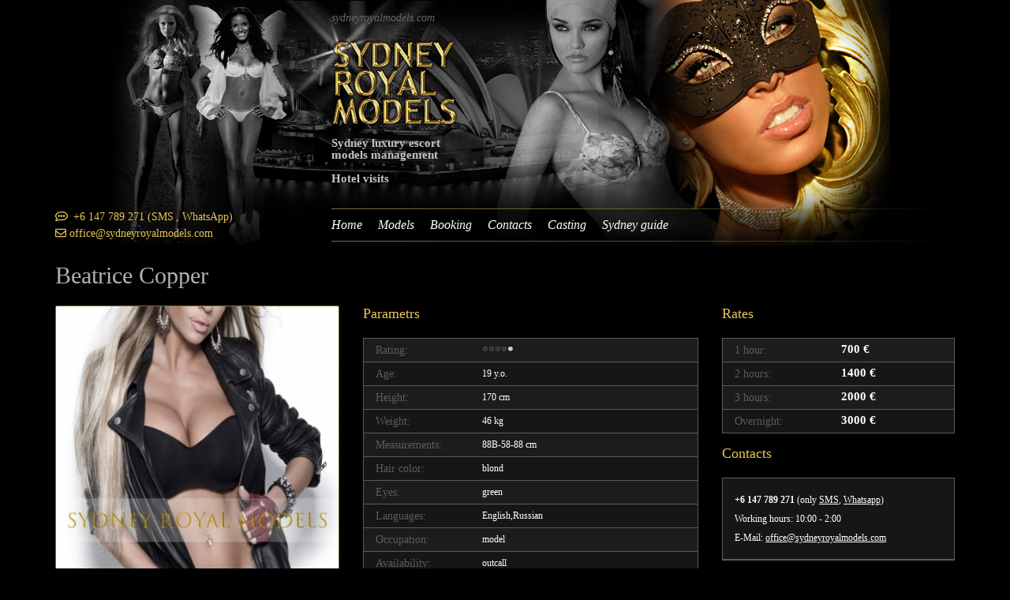

--- FILE ---
content_type: text/html; charset=utf-8
request_url: https://sydneyroyalmodels.com/escorts/beatrice-copper
body_size: 9175
content:
<!DOCTYPE html PUBLIC "-//W3C//DTD XHTML+RDFa 1.0//EN"
  "http://www.w3.org/MarkUp/DTD/xhtml-rdfa-1.dtd">
<html xmlns="http://www.w3.org/1999/xhtml" xml:lang="en" version="XHTML+RDFa 1.0" dir="ltr"
  xmlns:og="http://ogp.me/ns#"
  xmlns:article="http://ogp.me/ns/article#"
  xmlns:book="http://ogp.me/ns/book#"
  xmlns:profile="http://ogp.me/ns/profile#"
  xmlns:video="http://ogp.me/ns/video#"
  xmlns:product="http://ogp.me/ns/product#"
  xmlns:content="http://purl.org/rss/1.0/modules/content/"
  xmlns:dc="http://purl.org/dc/terms/"
  xmlns:foaf="http://xmlns.com/foaf/0.1/"
  xmlns:rdfs="http://www.w3.org/2000/01/rdf-schema#"
  xmlns:sioc="http://rdfs.org/sioc/ns#"
  xmlns:sioct="http://rdfs.org/sioc/types#"
  xmlns:skos="http://www.w3.org/2004/02/skos/core#"
  xmlns:xsd="http://www.w3.org/2001/XMLSchema#">

<head profile="http://www.w3.org/1999/xhtml/vocab">
  <meta http-equiv="Content-Type" content="text/html; charset=utf-8" />
<script src="https://www.google.com/recaptcha/api.js?hl=en" async="async" defer="defer"></script>
<link rel="shortcut icon" href="https://sydneyroyalmodels.com/sites/all/themes/escorts/favicon.ico" type="image/vnd.microsoft.icon" />
<script type="application/ld+json">{
    "@context": "http://schema.org",
    "@graph": [
        {
            "headline": "",
            "author": {
                "@type": "Organization",
                "@id": "sydneyroyalmodels.com",
                "logo": {
                    "@type": "ImageObject",
                    "url": "https://sydneyroyalmodels.com/files/logo.png"
                }
            },
            "publisher": {
                "@type": "Organization",
                "@id": "https://sydneyroyalmodels.com/",
                "logo": {
                    "@type": "ImageObject",
                    "url": "https://sydneyroyalmodels.com/files/logo.png"
                }
            },
            "image": {
                "@type": "ImageObject",
                "url": "https://sydneyroyalmodels.com/files/logo.png"
            }
        },
        {
            "@type": "AdultEntertainment",
            "@id": "sydneyroyalmodels.com",
            "name": "Sydney luxury escort models management",
            "url": "https://sydneyroyalmodels.com/",
            "image": {
                "@type": "ImageObject",
                "url": "https://sydneyroyalmodels.com/files/logo.png"
            },
            "logo": {
                "@type": "ImageObject",
                "url": "https://sydneyroyalmodels.com/files/logo.png"
            }
        },
        {
            "@type": "WebPage",
            "@id": "sydneyroyalmodels.com",
            "author": {
                "@type": "Organization",
                "@id": "https://sydneyroyalmodels.com/files/logo.png",
                "url": "https://sydneyroyalmodels.com/",
                "logo": {
                    "@type": "ImageObject",
                    "url": "https://sydneyroyalmodels.com/files/logo.png"
                }
            },
            "publisher": {
                "@type": "Organization",
                "@id": "https://sydneyroyalmodels.com/",
                "logo": {
                    "@type": "ImageObject",
                    "url": "https://sydneyroyalmodels.com/files/logo.png"
                }
            }
        },
        {
            "@type": "WebSite",
            "@id": "sydneyroyalmodels.com",
            "publisher": {
                "@type": "Organization",
                "@id": "sydneyroyalmodels.com",
                "logo": {
                    "@type": "ImageObject",
                    "url": "https://sydneyroyalmodels.com/files/logo.png"
                }
            }
        }
    ]
}</script>
<link rel="amphtml" href="https://sydneyroyalmodels.com/escorts/beatrice-copper?amp" />
<meta name="description" content="Sydney elite escorts Beatrice Copper" />
<meta name="rating" content="mature" />
<meta name="referrer" content="no-referrer" />
<meta name="generator" content="sydneyroyalmodels.com" />
<link rel="canonical" href="https://sydneyroyalmodels.com/escorts/beatrice-copper" />
<meta name="rights" content="sydneyroyalmodels.com" />
<meta http-equiv="content-language" content="en" />
<meta name="revisit-after" content="7 days" />
<meta property="og:site_name" content="sydneyroyalmodels.com" />
<meta property="og:type" content="article" />
<meta property="og:url" content="https://sydneyroyalmodels.com/escorts/beatrice-copper" />
<meta property="og:image" content="https://sydneyroyalmodels.com/files/styles/copyright/public/gallery/web/Beatrice_Copper_main.jpg?itok=yTYBp36-" />
<meta property="og:image" content="https://sydneyroyalmodels.com/files/styles/copyright/public/gallery/web/Beatrice_Copper2.jpg?itok=rdt8B3V3" />
<meta property="og:image" content="https://sydneyroyalmodels.com/files/styles/copyright/public/gallery/web/Beatrice_Copper3.jpg?itok=MkFn-eWW" />
<meta property="og:image" content="https://sydneyroyalmodels.com/files/styles/copyright/public/gallery/web/Beatrice_Copper4.jpg?itok=bUGZZf8b" />
<meta property="og:image" content="https://sydneyroyalmodels.com/files/styles/copyright/public/gallery/web/Beatrice_Copper5.jpg?itok=_pFAw-gT" />
<meta property="og:image" content="https://sydneyroyalmodels.com/files/styles/copyright/public/gallery/web/Beatrice_Copper6.jpg?itok=husBJPva" />
<meta property="og:image:url" content="https://sydneyroyalmodels.com/files/styles/copyright/public/gallery/web/Beatrice_Copper_main.jpg?itok=yTYBp36-" />
<meta property="og:image:url" content="https://sydneyroyalmodels.com/files/styles/copyright/public/gallery/web/Beatrice_Copper2.jpg?itok=rdt8B3V3" />
<meta property="og:image:url" content="https://sydneyroyalmodels.com/files/styles/copyright/public/gallery/web/Beatrice_Copper3.jpg?itok=MkFn-eWW" />
<meta property="og:image:url" content="https://sydneyroyalmodels.com/files/styles/copyright/public/gallery/web/Beatrice_Copper4.jpg?itok=bUGZZf8b" />
<meta property="og:image:url" content="https://sydneyroyalmodels.com/files/styles/copyright/public/gallery/web/Beatrice_Copper5.jpg?itok=_pFAw-gT" />
<meta property="og:image:url" content="https://sydneyroyalmodels.com/files/styles/copyright/public/gallery/web/Beatrice_Copper6.jpg?itok=husBJPva" />
<meta property="og:image:type" content="image/jpeg" />
<meta name="twitter:card" content="summary" />
<meta name="twitter:url" content="https://sydneyroyalmodels.com/escorts/beatrice-copper" />
<meta property="og:email" content="office@sydneyroyalmodels.com" />
<meta name="twitter:title" content="Beatrice Copper" />
<meta property="og:phone_number" content="+6 147 789 271" />
<meta name="twitter:image" content="https://sydneyroyalmodels.com/files/styles/copyright/public/gallery/web/Beatrice_Copper_main.jpg?itok=yTYBp36-" />
<meta property="og:fax_number" content="+6 147 789 271" />
<meta property="article:tag" content="Sydney elite escorts" />
<meta property="article:tag" content="escorts" />
<meta property="article:tag" content="escort" />
<meta name="dcterms.title" content="Beatrice Copper" />
<meta name="dcterms.creator" content="sydneyroyalmodels.com" />
<meta name="dcterms.type" content="Image" />
<meta name="dcterms.format" content="text/html" />
<meta name="dcterms.identifier" content="https://sydneyroyalmodels.com/escorts/beatrice-copper" />
<meta name="thumbnail" content="https://sydneyroyalmodels.com/files/logo.png" />
<meta name="dcterms.accessRights" content="public" />
<meta name="department" content="customer support" />
<meta name="audience" content="adult" />
<meta name="dcterms.alternative" content="Sydney luxury escort models management" />
<meta name="doc_status" content="published" />
<meta name="dcterms.audience" content="adult" />
  <title>Sydney elite escorts Beatrice Copper</title>
  <link type="text/css" rel="stylesheet" href="https://sydneyroyalmodels.com/files/css/css_xE-rWrJf-fncB6ztZfd2huxqgxu4WO-qwma6Xer30m4.css" media="all" />
<link type="text/css" rel="stylesheet" href="https://sydneyroyalmodels.com/files/css/css_dWBHPbSQWh-19e3Bc29cTHIsefj--RoEVftmVdOAMn4.css" media="all" />
<link type="text/css" rel="stylesheet" href="https://sydneyroyalmodels.com/files/css/css_pepdPxs9Lj0lLBXI75s4Bhu8SU7YAEMy0ZxzzeqKSeQ.css" media="all" />
<link type="text/css" rel="stylesheet" href="https://sydneyroyalmodels.com/files/css/css_R64U3mPp89Rmlurev0_aVDzgm1_BWu3MF_LU89UO3eI.css" media="all" />
  <script type="text/javascript" src="https://sydneyroyalmodels.com/sites/all/modules/jquery_update/replace/jquery/1.10/jquery.min.js?v=1.10.2"></script>
<script type="text/javascript" src="https://sydneyroyalmodels.com/misc/jquery-extend-3.4.0.js?v=1.10.2"></script>
<script type="text/javascript" src="https://sydneyroyalmodels.com/misc/jquery.once.js?v=1.2"></script>
<script type="text/javascript" src="https://sydneyroyalmodels.com/misc/drupal.js?rs8amf"></script>
<script type="text/javascript" src="https://sydneyroyalmodels.com/sites/all/modules/jquery_update/replace/ui/external/jquery.cookie.js?v=67fb34f6a866c40d0570"></script>
<script type="text/javascript" src="https://sydneyroyalmodels.com/sites/all/modules/jquery_update/replace/misc/jquery.form.min.js?v=2.69"></script>
<script type="text/javascript" src="https://sydneyroyalmodels.com/misc/ajax.js?v=7.67"></script>
<script type="text/javascript" src="https://sydneyroyalmodels.com/sites/all/modules/jquery_update/js/jquery_update.js?v=0.0.1"></script>
<script type="text/javascript" src="https://sydneyroyalmodels.com/sites/all/modules/autoupload/js/autoupload.js?rs8amf"></script>
<script type="text/javascript" src="https://sydneyroyalmodels.com/sites/all/libraries/colorbox/jquery.colorbox-min.js?rs8amf"></script>
<script type="text/javascript" src="https://sydneyroyalmodels.com/sites/all/modules/colorbox/js/colorbox.js?rs8amf"></script>
<script type="text/javascript" src="https://sydneyroyalmodels.com/sites/all/modules/colorbox/styles/default/colorbox_style.js?rs8amf"></script>
<script type="text/javascript" src="https://sydneyroyalmodels.com/sites/all/modules/captcha/captcha.js?rs8amf"></script>
<script type="text/javascript" src="https://sydneyroyalmodels.com/sites/all/modules/field_group/field_group.js?rs8amf"></script>
<script type="text/javascript" src="https://sydneyroyalmodels.com/sites/all/modules/clientside_validation/jquery-validate/jquery.validate.js?rs8amf"></script>
<script type="text/javascript" src="https://sydneyroyalmodels.com/misc/progress.js?v=7.67"></script>
<script type="text/javascript" src="https://sydneyroyalmodels.com/sites/all/modules/fivestar/js/fivestar.ajax.js?rs8amf"></script>
<script type="text/javascript" src="https://sydneyroyalmodels.com/sites/all/modules/fivestar/js/fivestar.js?rs8amf"></script>
<script type="text/javascript" src="https://sydneyroyalmodels.com/misc/textarea.js?v=7.67"></script>
<script type="text/javascript" src="https://sydneyroyalmodels.com/sites/all/themes/escorts/bootstrap/js/bootstrap.min.js?rs8amf"></script>
<script type="text/javascript" src="https://sydneyroyalmodels.com/sites/all/themes/escorts/font-awesome/js/fontawesome-all.min.js?rs8amf"></script>
<script type="text/javascript">
<!--//--><![CDATA[//><!--
jQuery.extend(Drupal.settings, {"basePath":"\/","pathPrefix":"","ajaxPageState":{"theme":"escorts","theme_token":"R63nBroQ17IN_pjYRMeQ4jWL171UEmnrzLkuRcWPzMw","jquery_version":"1.10","js":{"sites\/all\/modules\/clientside_validation\/clientside_validation.ie8.js":1,"sites\/all\/modules\/clientside_validation\/clientside_validation_html5\/clientside_validation_html5.js":1,"sites\/all\/modules\/clientside_validation\/clientside_validation.js":1,"sites\/all\/modules\/jquery_update\/replace\/jquery\/1.10\/jquery.min.js":1,"misc\/jquery-extend-3.4.0.js":1,"misc\/jquery.once.js":1,"misc\/drupal.js":1,"sites\/all\/modules\/jquery_update\/replace\/ui\/external\/jquery.cookie.js":1,"sites\/all\/modules\/jquery_update\/replace\/misc\/jquery.form.min.js":1,"misc\/ajax.js":1,"sites\/all\/modules\/jquery_update\/js\/jquery_update.js":1,"sites\/all\/modules\/autoupload\/js\/autoupload.js":1,"sites\/all\/libraries\/colorbox\/jquery.colorbox-min.js":1,"sites\/all\/modules\/colorbox\/js\/colorbox.js":1,"sites\/all\/modules\/colorbox\/styles\/default\/colorbox_style.js":1,"sites\/all\/modules\/captcha\/captcha.js":1,"sites\/all\/modules\/field_group\/field_group.js":1,"sites\/all\/modules\/clientside_validation\/jquery-validate\/jquery.validate.js":1,"misc\/progress.js":1,"sites\/all\/modules\/fivestar\/js\/fivestar.ajax.js":1,"sites\/all\/modules\/fivestar\/js\/fivestar.js":1,"misc\/textarea.js":1,"sites\/all\/themes\/escorts\/bootstrap\/js\/bootstrap.min.js":1,"sites\/all\/themes\/escorts\/font-awesome\/js\/fontawesome-all.min.js":1},"css":{"modules\/system\/system.base.css":1,"modules\/system\/system.menus.css":1,"modules\/system\/system.messages.css":1,"modules\/system\/system.theme.css":1,"modules\/comment\/comment.css":1,"sites\/all\/modules\/date\/date_api\/date.css":1,"sites\/all\/modules\/date\/date_popup\/themes\/datepicker.1.7.css":1,"modules\/field\/theme\/field.css":1,"modules\/node\/node.css":1,"modules\/search\/search.css":1,"modules\/user\/user.css":1,"sites\/all\/modules\/views\/css\/views.css":1,"sites\/all\/modules\/ckeditor\/css\/ckeditor.css":1,"sites\/all\/modules\/colorbox\/styles\/default\/colorbox_style.css":1,"sites\/all\/modules\/ctools\/css\/ctools.css":1,"sites\/all\/modules\/fivestar\/css\/fivestar.css":1,"sites\/all\/modules\/fivestar\/widgets\/minimal\/minimal.css":1,"sites\/all\/themes\/escorts\/bootstrap\/css\/bootstrap.min.css":1,"sites\/all\/themes\/escorts\/css\/hover-min.css":1,"sites\/all\/themes\/escorts\/style.css":1}},"colorbox":{"transition":"elastic","speed":"250","opacity":"0.80","slideshow":false,"slideshowAuto":true,"slideshowSpeed":"2500","slideshowStart":"start slideshow","slideshowStop":"stop slideshow","current":"{current} of {total}","previous":"\u00ab Back","next":"Next \u00bb","close":"Close","overlayClose":true,"returnFocus":true,"maxWidth":"98%","maxHeight":"98%","initialWidth":"290","initialHeight":"290","fixed":true,"scrolling":true,"mobiledetect":true,"mobiledevicewidth":"480px"},"better_exposed_filters":{"views":{"page_elements":{"displays":{"order":{"filters":[]},"image":{"filters":[]},"girl_photos":{"filters":[]}}},"comments":{"displays":{"girl":{"filters":[]}}},"models":{"displays":{"same":{"filters":[]}}}}},"field_group":{"div":"full","html-element":"full"},"ajax":{"edit-vote--2":{"callback":"fivestar_ajax_submit","event":"change","url":"\/system\/ajax","submit":{"_triggering_element_name":"vote"}}},"urlIsAjaxTrusted":{"\/system\/ajax":true,"\/escorts\/beatrice-copper":true,"\/comment\/reply\/78":true,"\/escorts\/beatrice-copper?destination=node\/78":true},"clientsideValidation":{"forms":{"comment-form":{"errorPlacement":1,"general":{"errorClass":"error","wrapper":"li","validateTabs":"","scrollTo":1,"scrollSpeed":1000,"disableHtml5Validation":1,"validateOnBlur":1,"validateOnBlurAlways":0,"validateOnKeyUp":1,"validateBeforeAjax":0,"validateOnSubmit":1,"showMessages":0,"errorElement":"label"},"rules":{"name":{"maxlength":60,"messages":{"maxlength":"Your name field has to have maximum 60 values."}},"mail":{"maxlength":64,"messages":{"maxlength":"E-mail field has to have maximum 64 values."}},"date":{"maxlength":25,"messages":{"maxlength":"Authored on field has to have maximum 25 values."}},"subject":{"maxlength":64,"messages":{"maxlength":"Subject field has to have maximum 64 values."}},"comment_body[und][0][value]":{"required":true,"messages":{"required":"Your review field is required."}},"captcha_response":{"captcha":{"captcha_validate":"recaptcha_captcha_validation","token":"sD8DJlbKXSo5gHnPxrov2DaCIazgtcMKzSOl-RqnEUw","captcha_token":"c4b09105e1fbc6f38a7ad30f30f966a3"},"messages":{"captcha":"Wrong answer for captcha"}}}},"user-login-form":{"errorPlacement":1,"general":{"errorClass":"error","wrapper":"li","validateTabs":"","scrollTo":1,"scrollSpeed":1000,"disableHtml5Validation":1,"validateOnBlur":1,"validateOnBlurAlways":0,"validateOnKeyUp":1,"validateBeforeAjax":0,"validateOnSubmit":1,"showMessages":0,"errorElement":"label"},"rules":{"name":{"required":true,"messages":{"required":"Username field is required.","maxlength":"Username field has to have maximum 60 values."},"maxlength":60},"pass":{"required":true,"messages":{"required":"Password field is required.","maxlength":"Password field has to have maximum 128 values."},"maxlength":128}}}},"general":{"usexregxp":0,"months":{"January":1,"Jan":1,"February":2,"Feb":2,"March":3,"Mar":3,"April":4,"Apr":4,"May":5,"June":6,"Jun":6,"July":7,"Jul":7,"August":8,"Aug":8,"September":9,"Sep":9,"October":10,"Oct":10,"November":11,"Nov":11,"December":12,"Dec":12}},"groups":{"comment-form":{},"user-login-form":{}}}});
//--><!]]>
</script>
    <meta http-equiv="X-UA-Compatible" content="IE=edge">
    <meta name="viewport" content="width=device-width, initial-scale=1">
	<!-- HTML5 shim and Respond.js for IE8 support of HTML5 elements and media queries -->
	<!-- WARNING: Respond.js doesn't work if you view the page via file:// -->
	<!--[if lt IE 9]>
	<script src="/sites/all/themes/escorts/js/html5shiv.min.js"></script>
	<script src="/sites/all/themes/escorts/js/respond.min.js"></script>
	<![endif]-->
</head>
<body class="html not-front not-logged-in no-sidebars page-node page-node- page-node-78 node-type-girl" >
  <div id="skip-link">
    <a href="#main-content" class="element-invisible element-focusable">Skip to main content</a>
  </div>
    
	
<div id="header">
	<div class="container">
	
		<div class="header_logos">
			<a href="/" class="sitename">
			sydneyroyalmodels.com			</a>
			
			<a href="/" class="logo_img">
				<div><img class="img-responsive" src="https://sydneyroyalmodels.com/sites/all/themes/escorts/logo.png" alt="Sydney luxury escort  models management" title="Sydney luxury escort  models management"></div>
				<div class="slogan">Sydney luxury escort models management
<span>Hotel visits</span></div>
			</a>
		</div>
		
		<div class="header_contacts">
						<div class="phone">
				<span class="hidden-sm hidden-xs">
					<a href="sms:+6147789271" title="SMS"><i class="far fa-comment-alt"></i></a>
					<a href="sms:+6147789271" title="Send SMS">+6 147 789 271 (SMS</a>, <a target="_blank" href="whatsapp://send/?phone=" title="WhatsApp">WhatsApp</a>)
				</span>
				<span class="visible-xs">
					<a href="whatsapp://send/?phone=" title="WhatsApp"><i class="far fa-comment-alt"></i> WhatsApp</a>
				</span>
			</div>
				
						<div class="email hidden-sm hidden-xs">
				<a href="/cdn-cgi/l/email-protection#5c333a3a353f391c2f25383239252e33253d3031333839302f723f3331" title="Email us"><i class="far fa-envelope"></i> <span class=""><span class="__cf_email__" data-cfemail="48272e2e212b2d083b312c262d313a2731292425272c2d243b662b2725">[email&#160;protected]</span></span></a>
			</div>
				
		</div>
		
		<div class="header_nav">
			<nav class="navbar navbar-default">
				<div class="main_menu">
										<ul id="main-menu" class="nav navbar-nav"><li class="first leaf"><a href="/">Home</a></li>
<li class="leaf"><a href="/escorts">Models</a></li>
<li class="leaf"><a href="/escorts-booking">Booking</a></li>
<li class="leaf"><a href="/contact">Contacts</a></li>
<li class="leaf"><a href="/casting">Casting</a></li>
<li class="last leaf"><a href="/best-restaurants-nightclubs-and-hotel-sydney">Sydney guide</a></li>
</ul>				</div><!-- /.navbar-collapse -->
			</nav>
		</div>
	</div>
</div>


	
<div id="site-content">
	<div class="container">
				

				
		
				

		<div class="">
							<h1>Beatrice Copper</h1>
							
					</div>

	
		<div class="row">
			<div class="col-xs-12 main_content">
				<div class="row">
									<div class="col-lg-4 col-md-4 col-sm-6 col-xs-12">
						  <div class="region region-contentleft">
    <div id="block-views-page-elements-girl-photos" class="block block-views">

    
  <div class="content">
    <div class="view view-page-elements view-id-page_elements view-display-id-girl_photos view-dom-id-7934c75f0ffc9bb1d8a4078ad2e21a83">
        
  
  
      <div class="view-content">
        <div class="views-row views-row-1">
      
          <a href="https://sydneyroyalmodels.com/files/styles/copyright/public/gallery/web/Beatrice_Copper_main.jpg?itok=yTYBp36-" title="Sydney elite escorts blond Beatrice Copper" class="colorbox" data-colorbox-gallery="gallery-node-78-RFDxlzeBu7Q" data-cbox-img-attrs="{&quot;title&quot;: &quot;Sydney elite escorts blond Beatrice Copper&quot;, &quot;alt&quot;: &quot;Sydney elite escorts blond Beatrice Copper&quot;}"><img class="img-responsive" typeof="foaf:Image" src="https://sydneyroyalmodels.com/files/styles/girl_big_photo/public/gallery/web/Beatrice_Copper_main.jpg?itok=yEYQvPRv" width="360" height="544" alt="Sydney elite escorts blond Beatrice Copper" title="Sydney elite escorts blond Beatrice Copper" /></a><a href="https://sydneyroyalmodels.com/files/styles/copyright/public/gallery/web/Beatrice_Copper2.jpg?itok=rdt8B3V3" title="Sydney elite escorts blond Beatrice Copper" class="colorbox" data-colorbox-gallery="gallery-node-78-RFDxlzeBu7Q" data-cbox-img-attrs="{&quot;title&quot;: &quot;Sydney elite escorts blond Beatrice Copper&quot;, &quot;alt&quot;: &quot;Sydney elite escorts blond Beatrice Copper&quot;}"><img class="img-responsive" typeof="foaf:Image" src="https://sydneyroyalmodels.com/files/styles/girl_mini_photos/public/gallery/web/Beatrice_Copper2.jpg?itok=x3RdqRIo" width="110" height="110" alt="Sydney elite escorts blond Beatrice Copper" title="Sydney elite escorts blond Beatrice Copper" /></a><a href="https://sydneyroyalmodels.com/files/styles/copyright/public/gallery/web/Beatrice_Copper3.jpg?itok=MkFn-eWW" title="Sydney elite escorts blond Beatrice Copper" class="colorbox" data-colorbox-gallery="gallery-node-78-RFDxlzeBu7Q" data-cbox-img-attrs="{&quot;title&quot;: &quot;Sydney elite escorts blond Beatrice Copper&quot;, &quot;alt&quot;: &quot;Sydney elite escorts blond Beatrice Copper&quot;}"><img class="img-responsive" typeof="foaf:Image" src="https://sydneyroyalmodels.com/files/styles/girl_mini_photos/public/gallery/web/Beatrice_Copper3.jpg?itok=7wt1eLL_" width="110" height="110" alt="Sydney elite escorts blond Beatrice Copper" title="Sydney elite escorts blond Beatrice Copper" /></a><a href="https://sydneyroyalmodels.com/files/styles/copyright/public/gallery/web/Beatrice_Copper4.jpg?itok=bUGZZf8b" title="Sydney elite escorts blond Beatrice Copper" class="colorbox" data-colorbox-gallery="gallery-node-78-RFDxlzeBu7Q" data-cbox-img-attrs="{&quot;title&quot;: &quot;Sydney elite escorts blond Beatrice Copper&quot;, &quot;alt&quot;: &quot;Sydney elite escorts blond Beatrice Copper&quot;}"><img class="img-responsive" typeof="foaf:Image" src="https://sydneyroyalmodels.com/files/styles/girl_mini_photos/public/gallery/web/Beatrice_Copper4.jpg?itok=ItmuSmqf" width="110" height="110" alt="Sydney elite escorts blond Beatrice Copper" title="Sydney elite escorts blond Beatrice Copper" /></a><a href="https://sydneyroyalmodels.com/files/styles/copyright/public/gallery/web/Beatrice_Copper5.jpg?itok=_pFAw-gT" title="Sydney elite escorts blond Beatrice Copper" class="colorbox" data-colorbox-gallery="gallery-node-78-RFDxlzeBu7Q" data-cbox-img-attrs="{&quot;title&quot;: &quot;Sydney elite escorts blond Beatrice Copper&quot;, &quot;alt&quot;: &quot;Sydney elite escorts blond Beatrice Copper&quot;}"><img class="img-responsive" typeof="foaf:Image" src="https://sydneyroyalmodels.com/files/styles/girl_mini_photos/public/gallery/web/Beatrice_Copper5.jpg?itok=Z-LXJw6O" width="110" height="110" alt="Sydney elite escorts blond Beatrice Copper" title="Sydney elite escorts blond Beatrice Copper" /></a><a href="https://sydneyroyalmodels.com/files/styles/copyright/public/gallery/web/Beatrice_Copper6.jpg?itok=husBJPva" title="Sydney elite escorts blond Beatrice Copper" class="colorbox" data-colorbox-gallery="gallery-node-78-RFDxlzeBu7Q" data-cbox-img-attrs="{&quot;title&quot;: &quot;Sydney elite escorts blond Beatrice Copper&quot;, &quot;alt&quot;: &quot;Sydney elite escorts blond Beatrice Copper&quot;}"><img class="img-responsive" typeof="foaf:Image" src="https://sydneyroyalmodels.com/files/styles/girl_mini_photos/public/gallery/web/Beatrice_Copper6.jpg?itok=18YICW6Z" width="110" height="110" alt="Sydney elite escorts blond Beatrice Copper" title="Sydney elite escorts blond Beatrice Copper" /></a>    </div>
    </div>
  
  
  
  
  
  
</div>  </div>
</div>
<div id="block-views-page-elements-image" class="block block-views">

    
  <div class="content">
    <div class="view view-page-elements view-id-page_elements view-display-id-image view-dom-id-69c0e68a54754aca7b06818d93971d52">
        
  
  
      <div class="view-content">
        <div>
      
              </div>
    </div>
  
  
  
  
  
  
</div>  </div>
</div>
  </div>
					</div>
					<div class="col-lg-8 col-md-8 col-sm-6 col-xs-12">
						  <div class="region region-content">
    <div id="node-78" class="node node-girl clearfix" about="/escorts/beatrice-copper" typeof="sioc:Item foaf:Document">

  
      <span property="dc:title" content="Beatrice Copper" class="rdf-meta element-hidden"></span><span property="sioc:num_replies" content="1" datatype="xsd:integer" class="rdf-meta element-hidden"></span>
  
  <div class="content">
    <div class="row girl-info"><div class="col-md-5 col-md-push-7 col-sm-12 col-xs-12"><div class="group-donations field-group-div"><h2><span>Rates</span></h2><div class="field field-name-field-girl-price-1h field-type-number-integer field-label-inline clearfix"><div class="field-label">1 hour:&nbsp;</div><div class="field-items"><div class="field-item even">700 €</div></div></div><div class="field field-name-field-girl-price-2h field-type-number-integer field-label-inline clearfix"><div class="field-label">2 hours:&nbsp;</div><div class="field-items"><div class="field-item even">1400 €</div></div></div><div class="field field-name-field-girl-price-3h field-type-number-integer field-label-inline clearfix"><div class="field-label">3 hours:&nbsp;</div><div class="field-items"><div class="field-item even">2000 €</div></div></div><div class="field field-name-field-girl-price-night field-type-number-integer field-label-inline clearfix"><div class="field-label">Overnight:&nbsp;</div><div class="field-items"><div class="field-item even">3000 €</div></div></div></div><div class="group-contacts field-group-div"><h2><span>Contacts</span></h2><div class="field field-name-field-order field-type-text-long field-label-hidden"><div class="field-items"><div class="field-item even"><p><div id="block-views-page-elements-order" class="block block-views">

    
  <div class="content">
    <div class="view view-page-elements view-id-page_elements view-display-id-order view-dom-id-1a65a9b7e590eeaaaeb90f52d292f486">
        
  
  
      <div class="view-content">
        <div>
      
          <strong>+6 147 789 271</strong> (only <a target="_blank" href="SMS:+6 147 789 271" title="SMS">SMS</a>, <a target="_blank" href="whatsapp://send/?phone=+6 147 789 271" title="WhatsApp">Whatsapp</a>)<br>
Working hours: 10:00 - 2:00<br>
E-Mail: <a href="/cdn-cgi/l/email-protection#48272e2e212b2d083b312c262d313a2731292425272c2d243b662b2725"><span class="__cf_email__" data-cfemail="d6b9b0b0bfb5b396a5afb2b8b3afa4b9afb7babbb9b2b3baa5f8b5b9bb">[email&#160;protected]</span></a>
    </div>
    </div>
  
  
  
  
  
  
</div>  </div>
</div>
</p>
</div></div></div></div></div><div class="col-md-7 col-md-pull-5 col-sm-12 col-xs-12"><div class="group-parameters field-group-div"><h2><span>Parametrs</span></h2><div class="field field-name-field-rating field-type-fivestar field-label-inline clearfix"><div class="field-label">Rating:&nbsp;</div><div class="field-items"><div class="field-item even"><form class="fivestar-widget" action="/escorts/beatrice-copper" method="post" id="fivestar-custom-widget" accept-charset="UTF-8"><div><div  class="clearfix fivestar-smart-stars fivestar-average-stars fivestar-form-item fivestar-minimal"><div class="form-item form-type-fivestar form-item-vote">
 <div class="form-item form-type-select form-item-vote">
 <select id="edit-vote--2" name="vote" class="form-select"><option value="-">Select rating</option><option value="20">Give Beatrice Copper 1/5</option><option value="40">Give Beatrice Copper 2/5</option><option value="60">Give Beatrice Copper 3/5</option><option value="80" selected="selected">Give Beatrice Copper 4/5</option><option value="100">Give Beatrice Copper 5/5</option></select>
</div>

</div>
</div><input class="fivestar-submit form-submit" type="submit" id="edit-fivestar-submit" name="op" value="Rate" /><input type="hidden" name="form_build_id" value="form-cN_tGJ3g_nGPTsLUhumD14bwCYoPUQUECxrKZF11I6o" />
<input type="hidden" name="form_id" value="fivestar_custom_widget" />
</div></form></div></div></div><div class="field field-name-field-girl-age field-type-number-integer field-label-inline clearfix"><div class="field-label">Age:&nbsp;</div><div class="field-items"><div class="field-item even">19 y.o.</div></div></div><div class="field field-name-field-girl-height field-type-number-integer field-label-inline clearfix"><div class="field-label">Height:&nbsp;</div><div class="field-items"><div class="field-item even">170 cm</div></div></div><div class="field field-name-field-weight field-type-number-float field-label-inline clearfix"><div class="field-label">Weight:&nbsp;</div><div class="field-items"><div class="field-item even">46 kg</div></div></div><div class="field field-name-field-measurements field-type-text field-label-inline clearfix"><div class="field-label">Measurements:&nbsp;</div><div class="field-items"><div class="field-item even">88B-58-88 cm</div></div></div><div class="field field-name-field-girl-hair field-type-taxonomy-term-reference field-label-inline clearfix"><div class="field-label">Hair color:&nbsp;</div><div class="field-items"><div class="field-item even">blond</div></div></div><div class="field field-name-field-eyes field-type-taxonomy-term-reference field-label-inline clearfix"><div class="field-label">Eyes:&nbsp;</div><div class="field-items"><div class="field-item even">green</div></div></div><div class="field field-name-field-girl-language field-type-taxonomy-term-reference field-label-inline clearfix"><div class="field-label">Languages:&nbsp;</div><div class="field-items"><div class="field-item even">English</div><div class="field-item odd">Russian</div></div></div><div class="field field-name-field-occupation field-type-taxonomy-term-reference field-label-inline clearfix"><div class="field-label">Occupation:&nbsp;</div><div class="field-items"><div class="field-item even">model</div></div></div><div class="field field-name-field-availability field-type-list-text field-label-inline clearfix"><div class="field-label">Availability:&nbsp;</div><div class="field-items"><div class="field-item even">outcall</div></div></div><div class="field field-name-field-services field-type-list-text field-label-inline clearfix"><div class="field-label">Services:&nbsp;</div><div class="field-items"><div class="field-item even">girlfriend experience</div></div></div><div class="field field-name-field-sport field-type-taxonomy-term-reference field-label-inline clearfix"><div class="field-label">Sports:&nbsp;</div><div class="field-items"><div class="field-item even">horseback riding</div><div class="field-item odd">yoga</div></div></div><div class="field field-name-field-cuisine field-type-taxonomy-term-reference field-label-inline clearfix"><div class="field-label">Cuisine:&nbsp;</div><div class="field-items"><div class="field-item even">French</div><div class="field-item odd">Indian</div></div></div><div class="field field-name-field-drinks field-type-taxonomy-term-reference field-label-inline clearfix"><div class="field-label">Drinks:&nbsp;</div><div class="field-items"><div class="field-item even">champagne</div><div class="field-item odd">tea</div></div></div><div class="field field-name-field-hobbies field-type-taxonomy-term-reference field-label-inline clearfix"><div class="field-label">Hobbies:&nbsp;</div><div class="field-items"><div class="field-item even">painting</div><div class="field-item odd">reading</div><div class="field-item even">traveling</div></div></div><div class="field field-name-field-star-sign field-type-taxonomy-term-reference field-label-inline clearfix"><div class="field-label">Star sign:&nbsp;</div><div class="field-items"><div class="field-item even">Scorpio</div></div></div><div class="field field-name-field-flowers field-type-taxonomy-term-reference field-label-inline clearfix"><div class="field-label">Flowers:&nbsp;</div><div class="field-items"><div class="field-item even">tulips</div></div></div><div class="field field-name-field-perfumes field-type-taxonomy-term-reference field-label-inline clearfix"><div class="field-label">Perfumes:&nbsp;</div><div class="field-items"><div class="field-item even">Chloe</div><div class="field-item odd">Kenzo</div></div></div><div class="field field-name-field-dress field-type-taxonomy-term-reference field-label-inline clearfix"><div class="field-label">Dress:&nbsp;</div><div class="field-items"><div class="field-item even">Karen Millen</div><div class="field-item odd">Valentino</div></div></div><div class="field field-name-field-lingerie field-type-taxonomy-term-reference field-label-inline clearfix"><div class="field-label">Lingerie:&nbsp;</div><div class="field-items"><div class="field-item even">Armani</div></div></div><div class="field field-name-field-shoes field-type-taxonomy-term-reference field-label-inline clearfix"><div class="field-label">Shoes:&nbsp;</div><div class="field-items"><div class="field-item even">Manolo Blahnik</div></div></div><div class="field field-name-field-bags field-type-taxonomy-term-reference field-label-inline clearfix"><div class="field-label">Bags:&nbsp;</div><div class="field-items"><div class="field-item even">LV</div><div class="field-item odd">Prada</div></div></div></div></div></div>  </div>

  
  
</div>
  </div>
					</div>
								</div>
				<div class="row">
					<div class="col-lg-6 col-md-6 col-sm-6 col-xs-12">
						  <div class="region region-content-girl-after">
    <div id="block-comment-block-node-comments" class="block block-comment-block">

    
  <div class="content">
    

<div id="comments" class="comment-wrapper">
			<div class="h2fake">Add review</div>
		<form class="comment-form" action="/comment/reply/78" method="post" id="comment-form" accept-charset="UTF-8"><div><div class="form-item form-type-textfield form-item-name">
  <label for="edit-name">Your name </label>
 <input type="text" id="edit-name" name="name" value="" size="30" maxlength="60" class="form-text" />
</div>
<div class="field-type-text-long field-name-comment-body field-widget-text-textarea form-wrapper" id="edit-comment-body"><div id="comment-body-add-more-wrapper"><div class="form-item form-type-textarea form-item-comment-body-und-0-value">
  <label for="edit-comment-body-und-0-value">Your review <span class="form-required" title="This field is required.">*</span></label>
 <div class="form-textarea-wrapper resizable"><textarea class="text-full form-textarea required" id="edit-comment-body-und-0-value" name="comment_body[und][0][value]" cols="60" rows="5"></textarea></div>
</div>
</div></div><input type="hidden" name="form_build_id" value="form-Tq6bjtqes7usBJUExiLVtE6JiSrpjJi9hF8fyzE3Amk" />
<input type="hidden" name="form_id" value="comment_node_girl_form" />
<div class="captcha"><input type="hidden" name="captcha_sid" value="184747" />
<input type="hidden" name="captcha_token" value="c4b09105e1fbc6f38a7ad30f30f966a3" />
<input type="hidden" name="captcha_response" value="Google no captcha" />
<div class="g-recaptcha" data-sitekey="6LdPUE4UAAAAABWGCKkr7s6qUJYs17owXucbrsVl" data-theme="light" data-type="image"></div></div><div class="form-actions form-wrapper" id="edit-actions"><input type="submit" id="edit-submit" name="op" value="Submit" class="form-submit" /></div></div></form>		</div><ul class="links inline"><li class="comment-add first last active"><a href="/escorts/beatrice-copper#comment-form" title="Share your thoughts and opinions related to this posting." class="active">Add new comment</a></li>
</ul>  </div>
</div>
  </div>
					</div>
					<div class="col-lg-6 col-md-6 col-sm-6 col-xs-12">						
						  <div class="region region-content-girl-after2">
    <div id="block-views-comments-girl" class="block block-views">

    <h2>Reviews</h2>
  
  <div class="content">
    <div class="view view-comments view-id-comments view-display-id-girl view-dom-id-f6afe89dc3c2018d8f998d20bbad08df">
        
  
  
      <div class="view-content">
        <div class="views-row views-row-1">
      
          <div class="author">Peter:</div> 
<div class="cmnt">Convenience location, easy to find and just 3 mins walk from tube. Very pretty lady, large natural breasts, good performance. She was wearing the same plain headband as the photo, ahah!</div>
<div class="cmnt_date">22.03.2018</div>

    
              </div>
    </div>
  
  
  
  
  
  
</div>  </div>
</div>
  </div>
					</div>
				</div>
				  <div class="region region-content-after">
    <div id="block-views-models-same" class="block block-views">

    <h2>You may also like other Sydney escort models</h2>
  
  <div class="content">
    <div class="view view-models view-id-models view-display-id-same view-dom-id-b97fae4c961b2d2ee0e6c32931f0d0c4">
        
  
  
      <div class="view-content">
      
  <div class="row">

			
		<div class="col-lg-2 col-md-2 col-sm-4 col-xs-6 preview-element">
			  
  <div class="views-field views-field-title">        <span class="field-content"><a href="/escorts/jenny-walker"><div class="pic"><img class="img-responsive" typeof="foaf:Image" src="https://sydneyroyalmodels.com/files/styles/w384/public/gallery/web/Jenny_Walker_main.jpg?itok=MSMc4IZb" width="300" height="470" alt="Elite escorts Sydney blond Jenny Walker" title="Elite escorts Sydney blond Jenny Walker" /></div>
<div class="info_block">
<div>
<p class="name">Jenny Walker</p>
<p>Age: 23 y.o.</p>
<p>Height: 176 cm</p>
<p>Rate: 1h/700 €</p>
<p>City: Sydney</p>
</div>
</div>
</a></span>  </div>		</div>
	  
			
		<div class="col-lg-2 col-md-2 col-sm-4 col-xs-6 preview-element">
			  
  <div class="views-field views-field-title">        <span class="field-content"><a href="/escorts/bailey-paris"><div class="pic"><img class="img-responsive" typeof="foaf:Image" src="https://sydneyroyalmodels.com/files/styles/w384/public/gallery/web/Bailey_Paris_main.jpg?itok=fwua6tRq" width="300" height="470" alt="Sydney luxury escorts blond Bailey Paris" title="Sydney luxury escorts blond Bailey Paris" /></div>
<div class="info_block">
<div>
<p class="name">Bailey Paris</p>
<p>Age: 25 y.o.</p>
<p>Height: 160 cm</p>
<p>Rate: 1h/700 €</p>
<p>City: Sydney</p>
</div>
</div>
</a></span>  </div>		</div>
	  
			
		<div class="col-lg-2 col-md-2 col-sm-4 col-xs-6 preview-element">
			  
  <div class="views-field views-field-title">        <span class="field-content"><a href="/escorts/siren-porshe"><div class="pic"><img class="img-responsive" typeof="foaf:Image" src="https://sydneyroyalmodels.com/files/styles/w384/public/gallery/web/Siren_Porshe_main.jpg?itok=HAkm6Rr2" width="300" height="470" alt="Sydney Escort girl blond Siren Porshe" title="Sydney Escort girl blond Siren Porshe" /></div>
<div class="info_block">
<div>
<p class="name">Siren Porshe</p>
<p>Age: 23 y.o.</p>
<p>Height: 170 cm</p>
<p>Rate: 1h/700 €</p>
<p>City: Sydney</p>
</div>
</div>
</a></span>  </div>		</div>
	  
			
		<div class="col-lg-2 col-md-2 col-sm-4 col-xs-6 preview-element">
			  
  <div class="views-field views-field-title">        <span class="field-content"><a href="/escorts/sharon-lewis"><div class="pic"><img class="img-responsive" typeof="foaf:Image" src="https://sydneyroyalmodels.com/files/styles/w384/public/gallery/web/Sharon_Lewis_main.jpg?itok=BjKDo2oh" width="300" height="470" alt="Vip Escort Sydney blond Sharon Lewis" title="Vip Escort Sydney blond Sharon Lewis" /></div>
<div class="info_block">
<div>
<p class="name">Sharon Lewis</p>
<p>Age: 23 y.o.</p>
<p>Height: 170 cm</p>
<p>Rate: 1h/700 €</p>
<p>City: Sydney</p>
</div>
</div>
</a></span>  </div>		</div>
	  
			
		<div class="col-lg-2 col-md-2 col-sm-4 col-xs-6 preview-element">
			  
  <div class="views-field views-field-title">        <span class="field-content"><a href="/escorts/destiny-lynn"><div class="pic"><img class="img-responsive" typeof="foaf:Image" src="https://sydneyroyalmodels.com/files/styles/w384/public/gallery/web/Destiny_Lynn_main.jpg?itok=vIr_Z7I5" width="300" height="470" alt="Sydney Escort ladies blond Destiny Lynn" title="Sydney Escort ladies blond Destiny Lynn" /></div>
<div class="info_block">
<div>
<p class="name">Destiny Lynn</p>
<p>Age: 21 y.o.</p>
<p>Height: 173 cm</p>
<p>Rate: 1h/700 €</p>
<p>City: Sydney</p>
</div>
</div>
</a></span>  </div>		</div>
	  
			
		<div class="col-lg-2 col-md-2 col-sm-4 col-xs-6 preview-element">
			  
  <div class="views-field views-field-title">        <span class="field-content"><a href="/escorts/chrissy-frost"><div class="pic"><img class="img-responsive" typeof="foaf:Image" src="https://sydneyroyalmodels.com/files/styles/w384/public/gallery/web/Chrissy_Frost_main.jpg?itok=HvN5Jf73" width="300" height="470" alt="Luxury escorts Sydney blond Chrissy Frost" title="Luxury escorts Sydney blond Chrissy Frost" /></div>
<div class="info_block">
<div>
<p class="name">Chrissy Frost</p>
<p>Age: 21 y.o.</p>
<p>Height: 175 cm</p>
<p>Rate: 1h/700 €</p>
<p>City: Sydney</p>
</div>
</div>
</a></span>  </div>		</div>
	  
		
  </div>

<div class="clear"></div>

	    </div>
  
  
  
  
      <div class="view-footer">
      <p><a href="https://sydneyroyalmodels.com/escorts" class="more_link">View all escort models  »</a></p>
    </div>
  
  
</div>  </div>
</div>
  </div>
			</div>
		</div>

		
		
	
	</div>
</div>


<div id="footer">
	<div class="container">
		<div class="row">
			<div class="col-md-4 col-sm-4 col-xs-12">
				  <div class="region region-footer1">
    <div id="block-menu-menu-footermenu" class="block block-menu">

    
  <div class="content">
    <ul class="menu"><li class="first leaf"><a href="/best-rated-sydney-escort-models">Best Sydney escort</a></li>
<li class="leaf"><a href="/blondes-escort-sydney">Blondes escort Sydney</a></li>
<li class="leaf"><a href="/brunettes-escorts-sydney">Brunettes escorts Sydney</a></li>
<li class="last leaf"><a href="/young-escort-ladies-sydney">Sydney young girls escort</a></li>
</ul>  </div>
</div>
  </div>
			</div>
			<div class="col-md-4 col-sm-3 col-xs-12">
				  <div class="region region-footer2">
    <ul class="menu"><li class="first leaf"><a href="/escorts">Sydney VIP Escort Models</a></li>
<li class="leaf"><a href="/reviews">Reviews about girls</a></li>
<li class="leaf"><a href="/escorts-booking">Escort reservation</a></li>
<li class="last leaf"><a href="/contact">Contacts</a></li>
</ul>  </div>
			</div>
			<div class="col-md-4 col-sm-5 col-xs-12">
				  <div class="region region-footer3">
    <div id="block-user-login" class="block block-user">

  
  <div class="content">
    <form action="/escorts/beatrice-copper?destination=node/78" method="post" id="user-login-form" accept-charset="UTF-8"><div><div class="form-item form-type-textfield form-item-name">
  <label for="edit-name--2">Username <span class="form-required" title="This field is required.">*</span></label>
 <input type="text" id="edit-name--2" name="name" value="" size="15" maxlength="60" class="form-text required" />
</div>
<div class="form-item form-type-password form-item-pass">
  <label for="edit-pass">Password <span class="form-required" title="This field is required.">*</span></label>
 <input type="password" id="edit-pass" name="pass" size="15" maxlength="128" class="form-text required" />
</div>
<div class="item-list"><ul><li class="first"><a href="/user/register" title="Create a new user account.">Create new account</a></li>
<li class="last"><a href="/user/password" title="Request new password via e-mail.">Request new password</a></li>
</ul></div><input type="hidden" name="form_build_id" value="form-l4JHBzteRZhpUq_xGmUHvVmRI78CkH0s0Qh6qzade84" />
<input type="hidden" name="form_id" value="user_login_block" />
<div class="form-actions form-wrapper" id="edit-actions--2"><input type="submit" id="edit-submit--2" name="op" value="Log in" class="form-submit" /></div></div></form>  </div>
</div>  </div>
			</div>
		</div>
	</div>
</div>

<div class="copyright"><i class="fas fa-copyright"></i> 2013 - 2026, sydneyroyalmodels.com. Sydney luxury escort  models management.</div>
  <script data-cfasync="false" src="/cdn-cgi/scripts/5c5dd728/cloudflare-static/email-decode.min.js"></script><script type="text/javascript" src="https://sydneyroyalmodels.com/sites/all/modules/clientside_validation/clientside_validation.ie8.js?rs8amf"></script>
<script type="text/javascript" src="https://sydneyroyalmodels.com/sites/all/modules/clientside_validation/clientside_validation_html5/clientside_validation_html5.js?rs8amf"></script>
<script type="text/javascript" src="https://sydneyroyalmodels.com/sites/all/modules/clientside_validation/clientside_validation.js?rs8amf"></script>

<script type="text/javascript" > (function (d, w, c) { (w[c] = w[c] || []).push(function() { try { w.yaCounter48173204 = new Ya.Metrika({ id:48173204, clickmap:true, trackLinks:true, accurateTrackBounce:true, webvisor:true }); } catch(e) { } }); var n = d.getElementsByTagName("script")[0], s = d.createElement("script"), f = function () { n.parentNode.insertBefore(s, n); }; s.type = "text/javascript"; s.async = true; s.src = "https://cdn.jsdelivr.net/npm/yandex-metrica-watch/watch.js"; if (w.opera == "[object Opera]") { d.addEventListener("DOMContentLoaded", f, false); } else { f(); } })(document, window, "yandex_metrika_callbacks"); </script> <noscript><div><img src="https://mc.yandex.ru/watch/48173204" style="position:absolute; left:-9999px;" alt="" /></div></noscript>
<script defer src="https://static.cloudflareinsights.com/beacon.min.js/vcd15cbe7772f49c399c6a5babf22c1241717689176015" integrity="sha512-ZpsOmlRQV6y907TI0dKBHq9Md29nnaEIPlkf84rnaERnq6zvWvPUqr2ft8M1aS28oN72PdrCzSjY4U6VaAw1EQ==" data-cf-beacon='{"version":"2024.11.0","token":"887a390c4d594a419bd7a274bb9e5e63","r":1,"server_timing":{"name":{"cfCacheStatus":true,"cfEdge":true,"cfExtPri":true,"cfL4":true,"cfOrigin":true,"cfSpeedBrain":true},"location_startswith":null}}' crossorigin="anonymous"></script>
</body>
</html>


--- FILE ---
content_type: text/html; charset=utf-8
request_url: https://www.google.com/recaptcha/api2/anchor?ar=1&k=6LdPUE4UAAAAABWGCKkr7s6qUJYs17owXucbrsVl&co=aHR0cHM6Ly9zeWRuZXlyb3lhbG1vZGVscy5jb206NDQz&hl=en&type=image&v=PoyoqOPhxBO7pBk68S4YbpHZ&theme=light&size=normal&anchor-ms=20000&execute-ms=30000&cb=m713iqrjytd2
body_size: 49160
content:
<!DOCTYPE HTML><html dir="ltr" lang="en"><head><meta http-equiv="Content-Type" content="text/html; charset=UTF-8">
<meta http-equiv="X-UA-Compatible" content="IE=edge">
<title>reCAPTCHA</title>
<style type="text/css">
/* cyrillic-ext */
@font-face {
  font-family: 'Roboto';
  font-style: normal;
  font-weight: 400;
  font-stretch: 100%;
  src: url(//fonts.gstatic.com/s/roboto/v48/KFO7CnqEu92Fr1ME7kSn66aGLdTylUAMa3GUBHMdazTgWw.woff2) format('woff2');
  unicode-range: U+0460-052F, U+1C80-1C8A, U+20B4, U+2DE0-2DFF, U+A640-A69F, U+FE2E-FE2F;
}
/* cyrillic */
@font-face {
  font-family: 'Roboto';
  font-style: normal;
  font-weight: 400;
  font-stretch: 100%;
  src: url(//fonts.gstatic.com/s/roboto/v48/KFO7CnqEu92Fr1ME7kSn66aGLdTylUAMa3iUBHMdazTgWw.woff2) format('woff2');
  unicode-range: U+0301, U+0400-045F, U+0490-0491, U+04B0-04B1, U+2116;
}
/* greek-ext */
@font-face {
  font-family: 'Roboto';
  font-style: normal;
  font-weight: 400;
  font-stretch: 100%;
  src: url(//fonts.gstatic.com/s/roboto/v48/KFO7CnqEu92Fr1ME7kSn66aGLdTylUAMa3CUBHMdazTgWw.woff2) format('woff2');
  unicode-range: U+1F00-1FFF;
}
/* greek */
@font-face {
  font-family: 'Roboto';
  font-style: normal;
  font-weight: 400;
  font-stretch: 100%;
  src: url(//fonts.gstatic.com/s/roboto/v48/KFO7CnqEu92Fr1ME7kSn66aGLdTylUAMa3-UBHMdazTgWw.woff2) format('woff2');
  unicode-range: U+0370-0377, U+037A-037F, U+0384-038A, U+038C, U+038E-03A1, U+03A3-03FF;
}
/* math */
@font-face {
  font-family: 'Roboto';
  font-style: normal;
  font-weight: 400;
  font-stretch: 100%;
  src: url(//fonts.gstatic.com/s/roboto/v48/KFO7CnqEu92Fr1ME7kSn66aGLdTylUAMawCUBHMdazTgWw.woff2) format('woff2');
  unicode-range: U+0302-0303, U+0305, U+0307-0308, U+0310, U+0312, U+0315, U+031A, U+0326-0327, U+032C, U+032F-0330, U+0332-0333, U+0338, U+033A, U+0346, U+034D, U+0391-03A1, U+03A3-03A9, U+03B1-03C9, U+03D1, U+03D5-03D6, U+03F0-03F1, U+03F4-03F5, U+2016-2017, U+2034-2038, U+203C, U+2040, U+2043, U+2047, U+2050, U+2057, U+205F, U+2070-2071, U+2074-208E, U+2090-209C, U+20D0-20DC, U+20E1, U+20E5-20EF, U+2100-2112, U+2114-2115, U+2117-2121, U+2123-214F, U+2190, U+2192, U+2194-21AE, U+21B0-21E5, U+21F1-21F2, U+21F4-2211, U+2213-2214, U+2216-22FF, U+2308-230B, U+2310, U+2319, U+231C-2321, U+2336-237A, U+237C, U+2395, U+239B-23B7, U+23D0, U+23DC-23E1, U+2474-2475, U+25AF, U+25B3, U+25B7, U+25BD, U+25C1, U+25CA, U+25CC, U+25FB, U+266D-266F, U+27C0-27FF, U+2900-2AFF, U+2B0E-2B11, U+2B30-2B4C, U+2BFE, U+3030, U+FF5B, U+FF5D, U+1D400-1D7FF, U+1EE00-1EEFF;
}
/* symbols */
@font-face {
  font-family: 'Roboto';
  font-style: normal;
  font-weight: 400;
  font-stretch: 100%;
  src: url(//fonts.gstatic.com/s/roboto/v48/KFO7CnqEu92Fr1ME7kSn66aGLdTylUAMaxKUBHMdazTgWw.woff2) format('woff2');
  unicode-range: U+0001-000C, U+000E-001F, U+007F-009F, U+20DD-20E0, U+20E2-20E4, U+2150-218F, U+2190, U+2192, U+2194-2199, U+21AF, U+21E6-21F0, U+21F3, U+2218-2219, U+2299, U+22C4-22C6, U+2300-243F, U+2440-244A, U+2460-24FF, U+25A0-27BF, U+2800-28FF, U+2921-2922, U+2981, U+29BF, U+29EB, U+2B00-2BFF, U+4DC0-4DFF, U+FFF9-FFFB, U+10140-1018E, U+10190-1019C, U+101A0, U+101D0-101FD, U+102E0-102FB, U+10E60-10E7E, U+1D2C0-1D2D3, U+1D2E0-1D37F, U+1F000-1F0FF, U+1F100-1F1AD, U+1F1E6-1F1FF, U+1F30D-1F30F, U+1F315, U+1F31C, U+1F31E, U+1F320-1F32C, U+1F336, U+1F378, U+1F37D, U+1F382, U+1F393-1F39F, U+1F3A7-1F3A8, U+1F3AC-1F3AF, U+1F3C2, U+1F3C4-1F3C6, U+1F3CA-1F3CE, U+1F3D4-1F3E0, U+1F3ED, U+1F3F1-1F3F3, U+1F3F5-1F3F7, U+1F408, U+1F415, U+1F41F, U+1F426, U+1F43F, U+1F441-1F442, U+1F444, U+1F446-1F449, U+1F44C-1F44E, U+1F453, U+1F46A, U+1F47D, U+1F4A3, U+1F4B0, U+1F4B3, U+1F4B9, U+1F4BB, U+1F4BF, U+1F4C8-1F4CB, U+1F4D6, U+1F4DA, U+1F4DF, U+1F4E3-1F4E6, U+1F4EA-1F4ED, U+1F4F7, U+1F4F9-1F4FB, U+1F4FD-1F4FE, U+1F503, U+1F507-1F50B, U+1F50D, U+1F512-1F513, U+1F53E-1F54A, U+1F54F-1F5FA, U+1F610, U+1F650-1F67F, U+1F687, U+1F68D, U+1F691, U+1F694, U+1F698, U+1F6AD, U+1F6B2, U+1F6B9-1F6BA, U+1F6BC, U+1F6C6-1F6CF, U+1F6D3-1F6D7, U+1F6E0-1F6EA, U+1F6F0-1F6F3, U+1F6F7-1F6FC, U+1F700-1F7FF, U+1F800-1F80B, U+1F810-1F847, U+1F850-1F859, U+1F860-1F887, U+1F890-1F8AD, U+1F8B0-1F8BB, U+1F8C0-1F8C1, U+1F900-1F90B, U+1F93B, U+1F946, U+1F984, U+1F996, U+1F9E9, U+1FA00-1FA6F, U+1FA70-1FA7C, U+1FA80-1FA89, U+1FA8F-1FAC6, U+1FACE-1FADC, U+1FADF-1FAE9, U+1FAF0-1FAF8, U+1FB00-1FBFF;
}
/* vietnamese */
@font-face {
  font-family: 'Roboto';
  font-style: normal;
  font-weight: 400;
  font-stretch: 100%;
  src: url(//fonts.gstatic.com/s/roboto/v48/KFO7CnqEu92Fr1ME7kSn66aGLdTylUAMa3OUBHMdazTgWw.woff2) format('woff2');
  unicode-range: U+0102-0103, U+0110-0111, U+0128-0129, U+0168-0169, U+01A0-01A1, U+01AF-01B0, U+0300-0301, U+0303-0304, U+0308-0309, U+0323, U+0329, U+1EA0-1EF9, U+20AB;
}
/* latin-ext */
@font-face {
  font-family: 'Roboto';
  font-style: normal;
  font-weight: 400;
  font-stretch: 100%;
  src: url(//fonts.gstatic.com/s/roboto/v48/KFO7CnqEu92Fr1ME7kSn66aGLdTylUAMa3KUBHMdazTgWw.woff2) format('woff2');
  unicode-range: U+0100-02BA, U+02BD-02C5, U+02C7-02CC, U+02CE-02D7, U+02DD-02FF, U+0304, U+0308, U+0329, U+1D00-1DBF, U+1E00-1E9F, U+1EF2-1EFF, U+2020, U+20A0-20AB, U+20AD-20C0, U+2113, U+2C60-2C7F, U+A720-A7FF;
}
/* latin */
@font-face {
  font-family: 'Roboto';
  font-style: normal;
  font-weight: 400;
  font-stretch: 100%;
  src: url(//fonts.gstatic.com/s/roboto/v48/KFO7CnqEu92Fr1ME7kSn66aGLdTylUAMa3yUBHMdazQ.woff2) format('woff2');
  unicode-range: U+0000-00FF, U+0131, U+0152-0153, U+02BB-02BC, U+02C6, U+02DA, U+02DC, U+0304, U+0308, U+0329, U+2000-206F, U+20AC, U+2122, U+2191, U+2193, U+2212, U+2215, U+FEFF, U+FFFD;
}
/* cyrillic-ext */
@font-face {
  font-family: 'Roboto';
  font-style: normal;
  font-weight: 500;
  font-stretch: 100%;
  src: url(//fonts.gstatic.com/s/roboto/v48/KFO7CnqEu92Fr1ME7kSn66aGLdTylUAMa3GUBHMdazTgWw.woff2) format('woff2');
  unicode-range: U+0460-052F, U+1C80-1C8A, U+20B4, U+2DE0-2DFF, U+A640-A69F, U+FE2E-FE2F;
}
/* cyrillic */
@font-face {
  font-family: 'Roboto';
  font-style: normal;
  font-weight: 500;
  font-stretch: 100%;
  src: url(//fonts.gstatic.com/s/roboto/v48/KFO7CnqEu92Fr1ME7kSn66aGLdTylUAMa3iUBHMdazTgWw.woff2) format('woff2');
  unicode-range: U+0301, U+0400-045F, U+0490-0491, U+04B0-04B1, U+2116;
}
/* greek-ext */
@font-face {
  font-family: 'Roboto';
  font-style: normal;
  font-weight: 500;
  font-stretch: 100%;
  src: url(//fonts.gstatic.com/s/roboto/v48/KFO7CnqEu92Fr1ME7kSn66aGLdTylUAMa3CUBHMdazTgWw.woff2) format('woff2');
  unicode-range: U+1F00-1FFF;
}
/* greek */
@font-face {
  font-family: 'Roboto';
  font-style: normal;
  font-weight: 500;
  font-stretch: 100%;
  src: url(//fonts.gstatic.com/s/roboto/v48/KFO7CnqEu92Fr1ME7kSn66aGLdTylUAMa3-UBHMdazTgWw.woff2) format('woff2');
  unicode-range: U+0370-0377, U+037A-037F, U+0384-038A, U+038C, U+038E-03A1, U+03A3-03FF;
}
/* math */
@font-face {
  font-family: 'Roboto';
  font-style: normal;
  font-weight: 500;
  font-stretch: 100%;
  src: url(//fonts.gstatic.com/s/roboto/v48/KFO7CnqEu92Fr1ME7kSn66aGLdTylUAMawCUBHMdazTgWw.woff2) format('woff2');
  unicode-range: U+0302-0303, U+0305, U+0307-0308, U+0310, U+0312, U+0315, U+031A, U+0326-0327, U+032C, U+032F-0330, U+0332-0333, U+0338, U+033A, U+0346, U+034D, U+0391-03A1, U+03A3-03A9, U+03B1-03C9, U+03D1, U+03D5-03D6, U+03F0-03F1, U+03F4-03F5, U+2016-2017, U+2034-2038, U+203C, U+2040, U+2043, U+2047, U+2050, U+2057, U+205F, U+2070-2071, U+2074-208E, U+2090-209C, U+20D0-20DC, U+20E1, U+20E5-20EF, U+2100-2112, U+2114-2115, U+2117-2121, U+2123-214F, U+2190, U+2192, U+2194-21AE, U+21B0-21E5, U+21F1-21F2, U+21F4-2211, U+2213-2214, U+2216-22FF, U+2308-230B, U+2310, U+2319, U+231C-2321, U+2336-237A, U+237C, U+2395, U+239B-23B7, U+23D0, U+23DC-23E1, U+2474-2475, U+25AF, U+25B3, U+25B7, U+25BD, U+25C1, U+25CA, U+25CC, U+25FB, U+266D-266F, U+27C0-27FF, U+2900-2AFF, U+2B0E-2B11, U+2B30-2B4C, U+2BFE, U+3030, U+FF5B, U+FF5D, U+1D400-1D7FF, U+1EE00-1EEFF;
}
/* symbols */
@font-face {
  font-family: 'Roboto';
  font-style: normal;
  font-weight: 500;
  font-stretch: 100%;
  src: url(//fonts.gstatic.com/s/roboto/v48/KFO7CnqEu92Fr1ME7kSn66aGLdTylUAMaxKUBHMdazTgWw.woff2) format('woff2');
  unicode-range: U+0001-000C, U+000E-001F, U+007F-009F, U+20DD-20E0, U+20E2-20E4, U+2150-218F, U+2190, U+2192, U+2194-2199, U+21AF, U+21E6-21F0, U+21F3, U+2218-2219, U+2299, U+22C4-22C6, U+2300-243F, U+2440-244A, U+2460-24FF, U+25A0-27BF, U+2800-28FF, U+2921-2922, U+2981, U+29BF, U+29EB, U+2B00-2BFF, U+4DC0-4DFF, U+FFF9-FFFB, U+10140-1018E, U+10190-1019C, U+101A0, U+101D0-101FD, U+102E0-102FB, U+10E60-10E7E, U+1D2C0-1D2D3, U+1D2E0-1D37F, U+1F000-1F0FF, U+1F100-1F1AD, U+1F1E6-1F1FF, U+1F30D-1F30F, U+1F315, U+1F31C, U+1F31E, U+1F320-1F32C, U+1F336, U+1F378, U+1F37D, U+1F382, U+1F393-1F39F, U+1F3A7-1F3A8, U+1F3AC-1F3AF, U+1F3C2, U+1F3C4-1F3C6, U+1F3CA-1F3CE, U+1F3D4-1F3E0, U+1F3ED, U+1F3F1-1F3F3, U+1F3F5-1F3F7, U+1F408, U+1F415, U+1F41F, U+1F426, U+1F43F, U+1F441-1F442, U+1F444, U+1F446-1F449, U+1F44C-1F44E, U+1F453, U+1F46A, U+1F47D, U+1F4A3, U+1F4B0, U+1F4B3, U+1F4B9, U+1F4BB, U+1F4BF, U+1F4C8-1F4CB, U+1F4D6, U+1F4DA, U+1F4DF, U+1F4E3-1F4E6, U+1F4EA-1F4ED, U+1F4F7, U+1F4F9-1F4FB, U+1F4FD-1F4FE, U+1F503, U+1F507-1F50B, U+1F50D, U+1F512-1F513, U+1F53E-1F54A, U+1F54F-1F5FA, U+1F610, U+1F650-1F67F, U+1F687, U+1F68D, U+1F691, U+1F694, U+1F698, U+1F6AD, U+1F6B2, U+1F6B9-1F6BA, U+1F6BC, U+1F6C6-1F6CF, U+1F6D3-1F6D7, U+1F6E0-1F6EA, U+1F6F0-1F6F3, U+1F6F7-1F6FC, U+1F700-1F7FF, U+1F800-1F80B, U+1F810-1F847, U+1F850-1F859, U+1F860-1F887, U+1F890-1F8AD, U+1F8B0-1F8BB, U+1F8C0-1F8C1, U+1F900-1F90B, U+1F93B, U+1F946, U+1F984, U+1F996, U+1F9E9, U+1FA00-1FA6F, U+1FA70-1FA7C, U+1FA80-1FA89, U+1FA8F-1FAC6, U+1FACE-1FADC, U+1FADF-1FAE9, U+1FAF0-1FAF8, U+1FB00-1FBFF;
}
/* vietnamese */
@font-face {
  font-family: 'Roboto';
  font-style: normal;
  font-weight: 500;
  font-stretch: 100%;
  src: url(//fonts.gstatic.com/s/roboto/v48/KFO7CnqEu92Fr1ME7kSn66aGLdTylUAMa3OUBHMdazTgWw.woff2) format('woff2');
  unicode-range: U+0102-0103, U+0110-0111, U+0128-0129, U+0168-0169, U+01A0-01A1, U+01AF-01B0, U+0300-0301, U+0303-0304, U+0308-0309, U+0323, U+0329, U+1EA0-1EF9, U+20AB;
}
/* latin-ext */
@font-face {
  font-family: 'Roboto';
  font-style: normal;
  font-weight: 500;
  font-stretch: 100%;
  src: url(//fonts.gstatic.com/s/roboto/v48/KFO7CnqEu92Fr1ME7kSn66aGLdTylUAMa3KUBHMdazTgWw.woff2) format('woff2');
  unicode-range: U+0100-02BA, U+02BD-02C5, U+02C7-02CC, U+02CE-02D7, U+02DD-02FF, U+0304, U+0308, U+0329, U+1D00-1DBF, U+1E00-1E9F, U+1EF2-1EFF, U+2020, U+20A0-20AB, U+20AD-20C0, U+2113, U+2C60-2C7F, U+A720-A7FF;
}
/* latin */
@font-face {
  font-family: 'Roboto';
  font-style: normal;
  font-weight: 500;
  font-stretch: 100%;
  src: url(//fonts.gstatic.com/s/roboto/v48/KFO7CnqEu92Fr1ME7kSn66aGLdTylUAMa3yUBHMdazQ.woff2) format('woff2');
  unicode-range: U+0000-00FF, U+0131, U+0152-0153, U+02BB-02BC, U+02C6, U+02DA, U+02DC, U+0304, U+0308, U+0329, U+2000-206F, U+20AC, U+2122, U+2191, U+2193, U+2212, U+2215, U+FEFF, U+FFFD;
}
/* cyrillic-ext */
@font-face {
  font-family: 'Roboto';
  font-style: normal;
  font-weight: 900;
  font-stretch: 100%;
  src: url(//fonts.gstatic.com/s/roboto/v48/KFO7CnqEu92Fr1ME7kSn66aGLdTylUAMa3GUBHMdazTgWw.woff2) format('woff2');
  unicode-range: U+0460-052F, U+1C80-1C8A, U+20B4, U+2DE0-2DFF, U+A640-A69F, U+FE2E-FE2F;
}
/* cyrillic */
@font-face {
  font-family: 'Roboto';
  font-style: normal;
  font-weight: 900;
  font-stretch: 100%;
  src: url(//fonts.gstatic.com/s/roboto/v48/KFO7CnqEu92Fr1ME7kSn66aGLdTylUAMa3iUBHMdazTgWw.woff2) format('woff2');
  unicode-range: U+0301, U+0400-045F, U+0490-0491, U+04B0-04B1, U+2116;
}
/* greek-ext */
@font-face {
  font-family: 'Roboto';
  font-style: normal;
  font-weight: 900;
  font-stretch: 100%;
  src: url(//fonts.gstatic.com/s/roboto/v48/KFO7CnqEu92Fr1ME7kSn66aGLdTylUAMa3CUBHMdazTgWw.woff2) format('woff2');
  unicode-range: U+1F00-1FFF;
}
/* greek */
@font-face {
  font-family: 'Roboto';
  font-style: normal;
  font-weight: 900;
  font-stretch: 100%;
  src: url(//fonts.gstatic.com/s/roboto/v48/KFO7CnqEu92Fr1ME7kSn66aGLdTylUAMa3-UBHMdazTgWw.woff2) format('woff2');
  unicode-range: U+0370-0377, U+037A-037F, U+0384-038A, U+038C, U+038E-03A1, U+03A3-03FF;
}
/* math */
@font-face {
  font-family: 'Roboto';
  font-style: normal;
  font-weight: 900;
  font-stretch: 100%;
  src: url(//fonts.gstatic.com/s/roboto/v48/KFO7CnqEu92Fr1ME7kSn66aGLdTylUAMawCUBHMdazTgWw.woff2) format('woff2');
  unicode-range: U+0302-0303, U+0305, U+0307-0308, U+0310, U+0312, U+0315, U+031A, U+0326-0327, U+032C, U+032F-0330, U+0332-0333, U+0338, U+033A, U+0346, U+034D, U+0391-03A1, U+03A3-03A9, U+03B1-03C9, U+03D1, U+03D5-03D6, U+03F0-03F1, U+03F4-03F5, U+2016-2017, U+2034-2038, U+203C, U+2040, U+2043, U+2047, U+2050, U+2057, U+205F, U+2070-2071, U+2074-208E, U+2090-209C, U+20D0-20DC, U+20E1, U+20E5-20EF, U+2100-2112, U+2114-2115, U+2117-2121, U+2123-214F, U+2190, U+2192, U+2194-21AE, U+21B0-21E5, U+21F1-21F2, U+21F4-2211, U+2213-2214, U+2216-22FF, U+2308-230B, U+2310, U+2319, U+231C-2321, U+2336-237A, U+237C, U+2395, U+239B-23B7, U+23D0, U+23DC-23E1, U+2474-2475, U+25AF, U+25B3, U+25B7, U+25BD, U+25C1, U+25CA, U+25CC, U+25FB, U+266D-266F, U+27C0-27FF, U+2900-2AFF, U+2B0E-2B11, U+2B30-2B4C, U+2BFE, U+3030, U+FF5B, U+FF5D, U+1D400-1D7FF, U+1EE00-1EEFF;
}
/* symbols */
@font-face {
  font-family: 'Roboto';
  font-style: normal;
  font-weight: 900;
  font-stretch: 100%;
  src: url(//fonts.gstatic.com/s/roboto/v48/KFO7CnqEu92Fr1ME7kSn66aGLdTylUAMaxKUBHMdazTgWw.woff2) format('woff2');
  unicode-range: U+0001-000C, U+000E-001F, U+007F-009F, U+20DD-20E0, U+20E2-20E4, U+2150-218F, U+2190, U+2192, U+2194-2199, U+21AF, U+21E6-21F0, U+21F3, U+2218-2219, U+2299, U+22C4-22C6, U+2300-243F, U+2440-244A, U+2460-24FF, U+25A0-27BF, U+2800-28FF, U+2921-2922, U+2981, U+29BF, U+29EB, U+2B00-2BFF, U+4DC0-4DFF, U+FFF9-FFFB, U+10140-1018E, U+10190-1019C, U+101A0, U+101D0-101FD, U+102E0-102FB, U+10E60-10E7E, U+1D2C0-1D2D3, U+1D2E0-1D37F, U+1F000-1F0FF, U+1F100-1F1AD, U+1F1E6-1F1FF, U+1F30D-1F30F, U+1F315, U+1F31C, U+1F31E, U+1F320-1F32C, U+1F336, U+1F378, U+1F37D, U+1F382, U+1F393-1F39F, U+1F3A7-1F3A8, U+1F3AC-1F3AF, U+1F3C2, U+1F3C4-1F3C6, U+1F3CA-1F3CE, U+1F3D4-1F3E0, U+1F3ED, U+1F3F1-1F3F3, U+1F3F5-1F3F7, U+1F408, U+1F415, U+1F41F, U+1F426, U+1F43F, U+1F441-1F442, U+1F444, U+1F446-1F449, U+1F44C-1F44E, U+1F453, U+1F46A, U+1F47D, U+1F4A3, U+1F4B0, U+1F4B3, U+1F4B9, U+1F4BB, U+1F4BF, U+1F4C8-1F4CB, U+1F4D6, U+1F4DA, U+1F4DF, U+1F4E3-1F4E6, U+1F4EA-1F4ED, U+1F4F7, U+1F4F9-1F4FB, U+1F4FD-1F4FE, U+1F503, U+1F507-1F50B, U+1F50D, U+1F512-1F513, U+1F53E-1F54A, U+1F54F-1F5FA, U+1F610, U+1F650-1F67F, U+1F687, U+1F68D, U+1F691, U+1F694, U+1F698, U+1F6AD, U+1F6B2, U+1F6B9-1F6BA, U+1F6BC, U+1F6C6-1F6CF, U+1F6D3-1F6D7, U+1F6E0-1F6EA, U+1F6F0-1F6F3, U+1F6F7-1F6FC, U+1F700-1F7FF, U+1F800-1F80B, U+1F810-1F847, U+1F850-1F859, U+1F860-1F887, U+1F890-1F8AD, U+1F8B0-1F8BB, U+1F8C0-1F8C1, U+1F900-1F90B, U+1F93B, U+1F946, U+1F984, U+1F996, U+1F9E9, U+1FA00-1FA6F, U+1FA70-1FA7C, U+1FA80-1FA89, U+1FA8F-1FAC6, U+1FACE-1FADC, U+1FADF-1FAE9, U+1FAF0-1FAF8, U+1FB00-1FBFF;
}
/* vietnamese */
@font-face {
  font-family: 'Roboto';
  font-style: normal;
  font-weight: 900;
  font-stretch: 100%;
  src: url(//fonts.gstatic.com/s/roboto/v48/KFO7CnqEu92Fr1ME7kSn66aGLdTylUAMa3OUBHMdazTgWw.woff2) format('woff2');
  unicode-range: U+0102-0103, U+0110-0111, U+0128-0129, U+0168-0169, U+01A0-01A1, U+01AF-01B0, U+0300-0301, U+0303-0304, U+0308-0309, U+0323, U+0329, U+1EA0-1EF9, U+20AB;
}
/* latin-ext */
@font-face {
  font-family: 'Roboto';
  font-style: normal;
  font-weight: 900;
  font-stretch: 100%;
  src: url(//fonts.gstatic.com/s/roboto/v48/KFO7CnqEu92Fr1ME7kSn66aGLdTylUAMa3KUBHMdazTgWw.woff2) format('woff2');
  unicode-range: U+0100-02BA, U+02BD-02C5, U+02C7-02CC, U+02CE-02D7, U+02DD-02FF, U+0304, U+0308, U+0329, U+1D00-1DBF, U+1E00-1E9F, U+1EF2-1EFF, U+2020, U+20A0-20AB, U+20AD-20C0, U+2113, U+2C60-2C7F, U+A720-A7FF;
}
/* latin */
@font-face {
  font-family: 'Roboto';
  font-style: normal;
  font-weight: 900;
  font-stretch: 100%;
  src: url(//fonts.gstatic.com/s/roboto/v48/KFO7CnqEu92Fr1ME7kSn66aGLdTylUAMa3yUBHMdazQ.woff2) format('woff2');
  unicode-range: U+0000-00FF, U+0131, U+0152-0153, U+02BB-02BC, U+02C6, U+02DA, U+02DC, U+0304, U+0308, U+0329, U+2000-206F, U+20AC, U+2122, U+2191, U+2193, U+2212, U+2215, U+FEFF, U+FFFD;
}

</style>
<link rel="stylesheet" type="text/css" href="https://www.gstatic.com/recaptcha/releases/PoyoqOPhxBO7pBk68S4YbpHZ/styles__ltr.css">
<script nonce="ZgXCC2nEgjdcDySLgWvRpg" type="text/javascript">window['__recaptcha_api'] = 'https://www.google.com/recaptcha/api2/';</script>
<script type="text/javascript" src="https://www.gstatic.com/recaptcha/releases/PoyoqOPhxBO7pBk68S4YbpHZ/recaptcha__en.js" nonce="ZgXCC2nEgjdcDySLgWvRpg">
      
    </script></head>
<body><div id="rc-anchor-alert" class="rc-anchor-alert"></div>
<input type="hidden" id="recaptcha-token" value="[base64]">
<script type="text/javascript" nonce="ZgXCC2nEgjdcDySLgWvRpg">
      recaptcha.anchor.Main.init("[\x22ainput\x22,[\x22bgdata\x22,\x22\x22,\[base64]/[base64]/[base64]/[base64]/[base64]/[base64]/KGcoTywyNTMsTy5PKSxVRyhPLEMpKTpnKE8sMjUzLEMpLE8pKSxsKSksTykpfSxieT1mdW5jdGlvbihDLE8sdSxsKXtmb3IobD0odT1SKEMpLDApO08+MDtPLS0pbD1sPDw4fFooQyk7ZyhDLHUsbCl9LFVHPWZ1bmN0aW9uKEMsTyl7Qy5pLmxlbmd0aD4xMDQ/[base64]/[base64]/[base64]/[base64]/[base64]/[base64]/[base64]\\u003d\x22,\[base64]\x22,\x22QylxwrFaw5NUAsKLTMKAdSUIIAHDh8KiZhkWwqURw6VIOMORXmcIwonDowVkw7vCtUNwwq/CpMKzehNSXUMCKyUhwpzDpMOAwqhYwrzDtHLDn8KsGMKjNl3DqsKqZMKewr7ChgPCocOoZ8KoQkLCpyDDpMOWKjPClCjDrcKJW8KXOUshRGJXKHvCjsKTw5smwqtiMCllw6fCj8Kbw6LDs8K+w77CpjEtBcOlIQnDoDJZw4/CpcOrUsONwp7DjRDDgcKCwrpmEcK3wrnDscOpbSYMZcKpw5vConcLWVxkw7TDnMKOw4MpRS3Cv8KUw53DuMK4wpjClC8Iw5d2w67Dkx/DmMO4bExhOmEjw7VaccK+w69qcFbDh8KMwonDq1A7EcKTNsKfw7Ufw7Z3CcKbLV7DiBc7YcOAw590wo0Teld4wpMZRU3Cog7DmcKCw5V8EsK5emXDpcOyw4PCnT/[base64]/[base64]/DqcKdA0VFQMOJOMKNwrHCqD/ChDIvKnN1wo3ChUXDmHzDnX59LwVAw4nCkVHDocOSw7oxw5pOdWd6w4M8DW1DCsORw50Dw6EBw6NQwr7DvMKbw7LDgAbDsBvDhsKWZHxxXnLCpsO4wr/CunbDvTNcRCjDj8O7dMOyw7Jsf8KQw6vDoMKLFMKrcMO8wqA2w4xxw5NcwqPCmEvClloxZMKRw5N0w5gJJFl/wpwswovDiMK+w6PDokF6bMKPw4fCqWFHwq7Do8O5X8ORUnXCnC/DjCvCksKbTk/DssOyaMORw4pvTQIRUBHDr8OJfi7DmnkoPDt7JUzCoVfDvcKxEsOaNsKTW0fDrCjCgAnDlktPwpUXWcOGeMOvwqzCnngUV3jChsK+KCVTw5Juwqobw6UgThAEwqwpAH/CoifCiUNLwpbCnsK1woJJw7DDrMOkalMkT8KRUcOEwr9idsOYw4RWMUUkw6LCiANjbcOwYMKUB8OhwoAKUMKAw7XDvg4kIzE2RcO1JsKfw5cfM2vDnXoML8OPwpnDjnHDuzRlwrXDhT/CjcKfw7nDvU4FaE5jIsOwwpk/OMKmwo7CqMKBwrfDniESw6BpLVJVI8Ohw77CmVQDW8KQwrDCtm5kTELDjxsaaMOSI8KPEDzDqsOuScKOw4wmwqbDuBvDsCZkEz5FBVfDiMOvGF7Dv8KUKcK5E0l9L8K1w6ZnasKFw6prw4vCghrCpMObUFXCqCrDhwnDlMKAw6FZWcOUwr/[base64]/[base64]/DssKBwpDDn8OPajrDhUsjEsKkCQXCjcOUw5Ufwqw/BgAcS8KUIMKqw7vCj8OMw6fCtcOUw4zCl1zDjcKfw6NAMGbClQvCmcKZaMOEw4DDo3xgw4XDhTEtwprDvUrDiCU4Q8OFwq4aw69aw6fDqcKow5LClXchTGTCsMK9bHkVacOZw64EE3PCtsKawqTCijlgw7MuTWMdwpAqwqLCqcKowptdwpXCjcOHwo5twpIew4tBC2/DgBVELj4ew5cHZyxDWcKbw6TDiTRXN1cDwozCm8KJAxtxB35Zw6nDlMOYw6LDtMOCwowZwqHDvMO9wrULS8KWw7XCucKowqjCjg1kw7jCsMOdMsOPFcKyw6LDl8OnKMOBUjovVjTDhD4Xw4APwqrDoX/[base64]/KMOkw5XCmzoBAcOzw40nw4NtfMKJR8KAw6hHSBE6w6IowpYKHDpcw74rw7R5wp0Fw7lWKjcIYS9sw6otLTlfEsOLY3rDgXd3CW1Sw5t7T8KFY0PDjn3Dkk9WX03DuMKywoVMTlrCu3zDlDbDjMOJfcOBb8Ozwo5SGsKAIcKvwqM5woTDplR/wrctQcOYw5rDtcKBS8OoWcO3ZjbChsKOXcOOw6tHw5JqFUozV8KIwqHCimbDkGLDsUTDsMOAwrY2woIqwpzCpVJbE1Rrw7wSazrCvl8ucwfCh0jCq2tWASc7HF3CmcOIP8OdXMO8w4fCrhzDtsKbEMOow4hnW8KibH/CssKcO00lEcOkD0fDisOTcRzDlMKfw5/Di8ORAcKAdsKrKl5ANBjDi8KNGi3CmcKCw4/ClMKrfSDCnlomE8KnYHLCqcOrw70MEsKRw7VHFsKBH8KSw73DusK7w7LCjMOUw65tRsK7woA9cioOw57CgMObPjRpKAxlwqFdwrQoWcKrYsKlw79tecKcwpAzw7tZwrnCvH8kw6hKw5ozFSsNwqLCgmFgacOHw5x6w4U9w7t+dcO7w6/DgsOrw7AMf8O3A0zDinjDk8Obw5vDo3/Cl2HDscKhw5LCugPDuinDrD/DjMOfw5vDiMOfDsOQwqQLEMK9aMK6F8K5I8Kyw7pLw4Y5w43Cl8KEwpZXSMKLw5jDmWZeecK1wqRBwqMGwoBAw5xKFcKFNcO2BsOQHhwiTTp8dn7DvwTDh8KcA8ODwq93bik+OcO8wrXDuS3DhldICsKKw5jCscO2w6jDu8KkOsOCw57CsC/ClMOZw7XDk3AlecOcwoJBw4U7w7xEw6Abw6p1woQvOF5jEsOUR8KSwrJfasK8wq/[base64]/CrcOXdR8saWMeQGLCn0Z+N1/DisKeFn13SMOpb8KGw7LCjkfDrcOtw4kbw5fCmxTDvMK0FG3ClsOlRcKPUSHDiXrDknlgwqVzw7FawpDCjWXDnMKgekPCucOoOGPDhzHDtW07w4/[base64]/[base64]/Cv1ocwrdeIy/DhMKkwq/Dvx7DuMOhwoAKw50sOAzCuU8YLlXDj3LDp8KjGcKKcMKWwoTCl8KhwpJyasKYwrxJYVbDhsK/OQrCuyBBI3PDj8Odw4fDocO+wrp9wr3Cu8KHw717w4BSw7YHw4/[base64]/CqsOldgEgFcOPDsKaVy48JnnCizxQwpY3VlPDncK/N8OLdcKawrUowp7Co3pxw53CjsKYSMK4MgzDmMKKwrhyTQPDj8KnXTAkwrMiK8Opw4ERw7bCmBnCsQLCqwnDoMOXYcOewoXDnXvDi8KfwoHClGdzNcOFIMO4w4vCgnjCqMKoOsKAw5fCn8OmOXFnwrrCslXDijLDi2xSfcO6RHVzZsK/[base64]/CrMOYw5vCnAsdEMObeMOlHFbDn20/w4TCoHggw6rDggFVwrQ/[base64]/DjhvDpCrDoSzDosO5woIVwpfCrsKuHnzDgS3CmcK8GjbCiWrDssK3w7s/BcKEEm0Yw57CqEXDqRPDh8O1esKiwq/DsxdAW0/CljbCm0nCjioIWz7ChMK1wpoSw4rCvsKMcxfCtDheKU/DucKzwpLCrGLDncODEyfCksORUn4XwpZuw7LDocOPTVrCh8O4Bh4BRcKBDg3DnETDq8OIDUXCmB4sA8K/woXCmsO+WsOHw5vDpAJ3w6Z3woZpDwfDlsOnKMO0wqJTJhZ7MCg5LcKCHz9EUSHDpj5cAw5RwozCqSPCrsKjw4rDusOkw5oFPh/CjcKfw7kxGyTDnsORcUpswqwAJ1RdGsKqw7PDn8KpwoJ+w4k+HiTCvm4PAsOGw4AHVcKgw5s2wpZdVsKswoUrCCE6w7xhaMKow4VkwpfChMK7LErCksKBRyUHw6w8w6ViWi3CqMOTCWLDtRo4MCgsUlIOw4hOcibDuj3DicK3SQZ1C8O3FsKOwqdfeFDDi3/Chlcdw4ofblLDkcOPwprDij7Du8OJfsKkw48DCCd7Gg7DmhF3wpXDg8OeJRfDv8KZMiYhOsOfw6bDrMO4w7HCgE3CmcOBNg/CjcKiw4EQwpjCgBDDgMOHLcOnw7gADkcjwqDCkzhXRTTDrh5iZ0MWw4oNwrbDh8OFw6RXGTkeaj8Cw4nCnljCjEFpBcOOHnfDnMOdPlfDgTvDsMOFSiQpJsObw7jCkhkpw77Ci8KOVMOow6rDqMORwqYewqXDnMK0aG/CumZmw67Dv8OBwokMdDPDhsOePcK3w5cfNcO4wrjCs8OGw6rDsMOfFMOvw4vDn8KnTjkeVA9LP2kPwqM9QTNoBSAtDsK7AMOTSm/[base64]/DmMKIMSDDkMKPwq/DsMOgwoIOwqDCg8KbSlA7wp/CjVTCgljCkThQFB8jRl4swo7CosK2woQcw4zChcKBQWHCuMKfWB3CmnrDpgrCoDl4w5lpw7XClB4ww4/[base64]/CqlzCmhgrw5dyw7YTBgzCtnTCr2kBEcOEw6UBRFPCicOVe8KcHsKUZcKSHsOhw5vDr1XCsl7DknBEIcKGXsOPDMO8w65UKx51w6kBRj1IR8OaZT5NCsKjVnouw6nCqDgCJTdMasO8woY5cXzCosOzF8ObwrXDgk0JbsOXw5kGbMK/FjpRwoZuPTPDp8O0WMOnw6LDhHnCvSM7w4UuTsOzwo7DmGVfDcKewpNCMcKTwpl9w6nCksKlFCfCjMK7emrDhBc6w7YZZcKdaMObG8K8wo0pw4vCrCdPwpoZw4YBw5AEwoxcBMK+EHdtwop8wohVFSjCosOjw4jCiVBew550J8Oxw7LDp8KjASB8w63Dtk/CjyTDicKcawQLwprCrG8uw5LCqx53GGfDm8Ogwq9OwrvCjsOVwpoBwqg4XcOTw77CthTCmsOxwprCmsKqwqJFw51RNTfChEpFwp5kwo1eHAfCng5vAsOwUjE1TnvDqsKLwr/ColLCusONw6YEJMKtPsKAwo4Vw6nDgMKpMcK5wrpMwpArw45YL3zDvA8Zwos0w4lswoLDqMOdB8OawrPDsDgYw6hhYsO/[base64]/Dj1zCnMONOgbCgsK9w59ww6QBwr7DrsOtwqQDw7XDrWbDjMOQw5JnaBjCq8OFY0fDqmUcXGjCncOtI8KcQcOgw5V/WcK1w5JtdV94JSrCtAAuBz53wqBEWkJLcBsnDGw0w5Uuw5EuwoMwwpfDpDQaw7t5w6xsH8OEw5wGL8KSMMOCwo9Gw6xVbnV+wr1yLMKVw4Zow5nDu3Zsw4FGXMOyXilFwrjCksOqSMOXwowbN0AvCcKYd3/ClwQ5wpLDi8OhOn7CpUfCoMOvP8Opc8KNYMK1wrbDnEBkwocawozCvUPDh8K6OcOQwr7Do8O7w6QkwpNxw74dFSbDo8KZOsKCF8OOXX7Dm0bDpcKQw7/DkXc5wqx1w7/Dj8Obwq5+wo/[base64]/CgT3CucOyw4jCrMOjO8KFNsOzwq1bBsOrBcORTVnCt8K/wq/DgG/CrcKcwq8YwqbCr8K/wpbCq1JawrDDgsKDOMO9R8OtBcO5BMOjw41IwrHCvMOuw7nCpsOow6PDi8OHecKHw7F5wotzGMKXwrQSwoPDkTRbT0krw6Fcwr4tIQloc8OIwrPCpcKYw57CuAbDuhtkCsOffsO+U8O4w5HCgcOTdw/[base64]/Dhm3CpcKWw68mXhlzO8OTw78XPsKfw6/DvcOkfG/DsMKKdMKSwoHCrsKUEcKoLz1fbTDCt8KzHsK+akVNwpfCmHoCHMO7PjNkwq3Dg8OqZ3fCq8KZw7RFZMKYSsOVw5VWw6w5S8O6w6slNg56ZyZyTkXDkMKdFMKdbFvDtMOzccKHVlBewqzChMOiGsOXIQfCqMOzw7wEUsKJw5ZMw5EQSjRrLMO/Dl7ChjvCucOVGMOUKSvCt8O9wq1jwpkCwqfDq8OgwpzDpnAdw70HwoEZWMKlLsO9RRIqK8K9w6XCmQNUdnnCu8OXcDIjLcKbVAQHwp5wbHDDlsKhFMK9awfDo33CslZDDsOXwpxYUAsVCFvDk8OjAV/CnMOSw7xxDcKnw4jDn8O9V8KbOsKhwqLCgsK3wqjDgC5Aw7PCv8KbZMKSBMKgb8KkMj/ClUDDhMO3PcOONAMFwrBBwrPCqkLDoykzGMK0MELCilVFwoY0D1rDhXbCrRHCoVvDtsOkw5bDtcOowqrCtC7Du0vDpsO1wrBiZcK+w7Inw4nCihB4wo5yWD3DsgbCm8KBwr8QUW7CiHLChsK/bVTCo3MwDwApwpEbIcKgw4/[base64]/w7TCmjoFw6DDr8KObnPDnX/Dm8K3w4l3w4gEEcKJwpRaV8O9XVHCvsO8OBHDrjXDoCFXM8OmUk/CkHfCpRXDlnXCvybDkEYdTsKefMKJwoLDncKtwpjDrRrDom3Cm0vClMKZw5kBFD3CtD7DhjfDscKVXMOQw4d+w4EPasKBfk1Jw59+fkZUwqHCpsO8HcKQIA7DpU3Ch8KTwq3CjwZrwpzCoi/[base64]/[base64]/DisKtwpgWcsKUHVwIVxzCuRhrw4gGG2N1w4jCrMOTw7jChFEAw4/Dh8KTIwvCi8OYw4DCucOhwrHCm2XDj8KMasOqD8KZwozCrcKiw4jCtMKvwofCisKIwowbQCQ0wrTDvBvChh9PasKsfMKewqnCj8KCw6scwpzCkcKpw4kfagVWFCR8wpdPwoTDssOYfcObIQXDjsKNwrvDjcKYf8O/BMKdHMOoesO6RjbDvgXCvFTDu3vCp8OzaTnDs1bDqcKDw44JwpPDkwtRwqHDtMOReMKLfH9oU10ywpxkTcKawqzDjH5tF8KiwrYWw5pyPknCjVJhdDg6BTPCh3pPOiHDmyjCgXtCw4PDsXpBw5TCrcK2XWMPwpfCpMKzw5Ntw69hw6ZUccOhwoTCjADDgVfCjlRvw4/CgEvDp8Ktw4EUwooXasKjwrPCnsOrw4Vpw4slwonDmhnCtkpOSBvCusOnw7vCtsK4GcOHw6fDvFbDocOeZMKeXFM/w5fDr8O0B00LT8OMXBEyw689wrghwrsPWMOYC0/CicKJwqMMRsKNQRtaw4sPwrfCoCVPUcOiJw7CrsOHFmXChcOCMCBPwrNow4ICYcKZw4jCoMOlBMO6bicpw5nDscO7w7EmGMKEw4khw7XCqg5cRcORXzbDl8OzUSfDj07ChUjCicKPwpXCn8KjEBLChsOPHyo6w4h/JwAvw5oURX/CmjPDrzgkPsOWRsKpw5fDkVjDlMORw5LDlgfDrHDDtXjDpcK3w41Lw48ZHhoeI8KPw5fChyrCo8OUwobCqSdYEEtfaSnDh1B0w5PDsDFTwppqL1HCmcK2w7/DvsO/[base64]/w6lmwrnDlz/CiR7DlCA9w5LChcKMSw5Ow4dsaMOnUsOWw6BbBsOwJ21gbEpJwqIAFSXCjQrCmcOgLBDDvsO/wrzCm8KmBzZVwpbCtMOTwo7DqmPCmFgIbDMwE8KyLcKkNMOtXcOvwpIHwqnDjMORNMOoJzDDvRorwogbasOvwozDkMKbwqIEwr15Q3jDqFbDnxfDq3LDhyRuwqcNKxUeHFw/w787WMKOwpDDiQfCn8OYFELDpC7CoBDCp0ELdQUcHC8nw4MhFcKUdcO0w4Z6dXPCncOuw5zDiF/CkMOwTyNpKzbDvcK/wp4Rwr4ewqzDsyNrYsK7HcK0QlvClSkbwqbDk8OQwp8Pwp9uZ8OOw5xhw6A+wrkxFMKyw73DiMO5BcOrKX/[base64]/[base64]/CqMOgw4nDqS/CvcK4wpgIw6vCs23DncKRw7/Dg8KBwpTDh8O/dsOLAsOnVXwcwpIww5JVIXHCgwrCtmrCr8O6woQPY8OyCmcawok/HsOHAz0Xw4bChMKiw57CncKTwoESQsOlwrnDjAbDisOIB8OBGQzCkMKSXAHCr8K4w4dbwr7CqMOWwrsxGmPCosKoY2Itw6TClFFZw67Dq0NDeXoMw7N/wop8dMOWDVfCh3HDj8KkwqTDswwWw7zDvcKiwpvCtMKCQMKla1HClcKNwr/Dg8OIw4NowoDCgiMyckFow6zDlcKyOhwfGMKhw7Fzd1rCnsORO2jCkW9/wpQKwpBLw7xNNwkxw7nCssK/VmLDkRMtwrrCihN1dcKLw7nCgsKnw7Rhw5pEa8OALX7CpjnDjW46NMKPw6klw63DmWxAw4Vua8KFw6HCosOKJg/DrHtyworCrEtMwpFvLnvDhSfCgcKiwoPCgXzCohzDkwFUZ8K5wrLCusK7w63CnA98w7zDpMO8IzrCi8OUw4PCgMO6bjYlwoLCigwkI31aw5zDp8O6wpjCq2pHLGnClhHDoMK1OsKpMVV+w6vDnMKbCcKhwpR4wqpaw7LCklXCr28FDBvDnsKDWcKLw5Asw43DsH/DgHscw4LCul3ChsO/[base64]/DqjvDv2zDnsORUTx0bQszwqTDsX03w7DChMO7w7ETwoLDl8OvVWw4w4ZKwpNQeMKABHvDkEPDr8K5RVBWQ3HDjMK6IiHCsXcVw44mw78TfA8rYT7Cu8K/[base64]/[base64]/[base64]/aBLChWPDp8K4w7BPwpbDkiLCrjgywoXCsMKcw67CtSklwoLDvkjCiMKwQ8KPw7fCmMOGw7zDvENpwppRwqjDtcOQNcKNw63CijocVisoVMOqwoFuHXQmwo5ENMKMw6PCrcKoERfDj8KcaMKudsOHElsQw5PCssKSKSrCrsKvDR/[base64]/CtMKfU8O5EsOyw6JOwoNlclHCljQ/bWkdwqLCuQsBw4DDucKqw4QaQz0fwrbCksK7Rk/[base64]/DszRONC3CvlrClFsPw7DCjiDCksKUw5fDgx4QTcO0b2wVdsO7W8Ohwo/ClsOsw4IIw4LCqsOqcG/Chk5JwqzDlHJnU8KTwrF6wpjCnQ/CgwtbVzUbwqDDnMOMw7tNwrg4w7nDqcKyFgbDlsK8wpwVwo8oUsO9XQLCusObwpnCtsOJworDoGQqw5HDgxwiwpQOW1jCh8OCMTJoBCE0EcOfSMOaPEZ/JcKew4DDuUBcwp4KPEfDpURdwr3Cr1nDvcKkCwV3w5XDhHlOwpXDtARhY0rCnx/CnRvCt8OOwpfDj8OPUlPDigfDjMOnAzYTw5LCg3FswrcXYMKDGsO2bBd8wr1jfcK+DHM4w60qwp/[base64]/[base64]/CnH3DusKZw4B+wofCo8KEVGfCgnh7TMKOwqzDrMOtwqQKw6VzcMOmwqdJB8OUGcOiwpXCvGgUwrTDvcKBccKVwqU2N2cSw4lPwqzCg8OmwpbCuBfCq8O8NDXDm8O2wovDhBkTw4BIw650RMOKwoAuw6HCqlk/fwIcwonDlGfDoU9Zw4QGwp7Dg8KlFcKNwp0Fw5dCU8OVwr1vwrYRwp3DlnLCv8OTw5cCBntKw6pNQibDt0PCl0xZOCtfw5B1A2B4woUTGsOaUcKewpnDu0XDqsK4wqvCmcKJwpRUWwHCjGJHwocAM8OYwqbCpFJRHyLCqcKwM8OyBgozw5zCkU/Com9iwoxAwrrCucOEVjtVH0x0aMOYA8K9TMKMwp7Cp8KYw49GwoEjUBfCs8OCF3UBwrzDucKgdAYTVMKWPnrCjXAowoUsY8KEw5JQwo8yJCdkERBhw7MvC8OOw77DrQ5MZTjCvcO5RVzDpMK3w590JjxXMGjDnFTDtcKfw6/[base64]/CkMKowpvCsnHDt8K6wpx3ecKqwo5SwpvCvH3DtQ3Ds8KLByrCiBjChsOZd0zDpMO+w53DuV1iG8KreCnDrMKkf8O/QsKjw48YwpdawqfCscKfw5nCj8KqwqwzwpzCnMO5wqzDjHfDkXFTLwRmaDJpw6pbFsOlwrxewqHDiX1SU3bCjgwJw7oZw4hWw6rDhxTDnX8ew6TCnGUhw53ChA/[base64]/Cqh3CgCTDvcOVbiXCjMKTXH/Dt8O1KS/DosKRXl1+Jmlgwr7CoiAEwq16w4tsw6lew6ZaMHHCr0UKCsOYw57Cr8OVZsKoUhDCoVQIw6MswrbCk8OwZ01Ywo/DiMK6GjHDr8OWw7fDpXfDk8KFw4IRO8KfwpZ3bS3CqcKfwpHDnGLCkyDDl8KVXX/DmMKDRFLDm8Ogw4N/wpfDnSBmwqfDqnvCpTDChMOjw5LDvzEqw4PCvMODwq/CmH3DocKJw6fDscKKb8KsMFATGsO6G1NLMwEpw751wp/DvRXCsCHDusKRNFnDrAzCn8KZEMK7wq/DpcKqw5UDw7jDvmfCq3htdWwbw7PDpAXDkcO/w7nCrMKGUMOew4IJfihfwp0OPmhHX3xvQsOAEy7CpsOKbBZfwpYpw77CnsOOV8OnMTDCiQYSw54ZCS3CqVg4BcOkwovCijTCn2MrcsONXjAowofDrWovw6MUacOvwr/CicObN8Ouw4HCmFPCpktdw6lYwrbDocOdwohJIcKow5fDicKHw6w3eMKqVcOZdn/DoxrCjMKEwqNyW8OebsK/w6t5ccK2w67Ci0VwwrvDlifDiTQZCSlGwp42RsKZw7/DunfCisKNwqDDqSU+K8OcRcKFNn7CpTfCtzs/ByTDvGZfNMO5Ky/DucOewrFQDFjCok/DpQ/CqsOYMMKGAMKLw6bDr8O+woY2KW5zwq7Cq8OrMMO/ajoKw5w7w4HDmw5Ww5vCo8KCwoXCjsOww7AyBl5oBcOUWcK0w7XCoMKKCA3DpcKAw4YyKMKrwr1gw5sKw7jCpMORJcKWJnhqc8KzSBrCicK/cmBiwqVJwododMOtXcKKaT5Sw6MCw4TCs8KYIgvDucKswqbDhU4kK8OrS0I6PsO8OjrCjsO+W8OERsK6K1jCqCnCssO6Tw08RSQqwqh4QCFuw6rCvAbCoBnDpzfCmglAK8OYO1g2w4BvwqHCusOow7jDicKxUhl4w53Dvmx0w5MGfhdzeh/[base64]/w6AoI8Otw4HCpCcuw5XCksKmDyN7wolHW8OqCsKqwpsQElLDtkZsVcOtJSTClcOyHcOYR3PDpl3DjsK0Zz0Bw4pNwpfCuHTCnw7Ctm/Cg8OFw5LDtcKWFMOOwq5YN8OKwpElwpViEMKyKxHDiF0two3DsMKVw5zDvGPCnXrCuztkYcOCSMKkLQ3Dr8OPw6FOw6ABBgHDjX3Cl8KFw6vCnsKuwo7DvMKbwp3CvW/CjhI2LDXCnCRnwo3DpsOyDXsaCwJpw6rCsMOew4EdbMOpXcOEJ0w9w57Di8O8wojDjMKhbBDCpMKzw4x5w5fCqRsWI8K5w6QoKQLDqMOmP8OUEHHCvU8pS39KS8KIZ8KewrxbFMOeworCr1Rvw57Cq8O6w77DmcOfwpLCtcKLMcKSXMO5w4ZodMKDw75/GsOXw5bCpsKbQ8OGwr4fJsKswophwoXCqcKdBcOXJm/DtgMOZ8Kdw4ALwp17w7dEw7xQwrnDnCBycMKSKcOFwqwawpLDh8O1DcKjajzDksKqw5HCmMKiwqo8K8K1w6XDoxxeHMKDwrQEWWtId8ObwpFNNzhDwr8dwrF0wqjDo8KwwpFJw6hMw5HCgQZ6UcK/w73CtMKKw5jCjSvCnsKoL0UUw5oZHsKww6kVDHDCkFHClU4BwrfDnQvDs3TCr8KTX8KSwpFEwrfCkXXCpHnDg8KAKyDDqsOAe8KCw43Dqn9wKl/DusOWJ3zDvnZ+w4HDkMKtA13Dt8Kaw58aw7AXJ8K4GcKwXlfCmS/CjCclwoZuTCfDv8OKw7vCmMKww7bCosOfwpwwwqhVw53CvsOuwqXDnMO6wrUpwobCuTvCjzInw5zDusK3w6nDr8Ofw5zDk8KNUTDCi8KRel0oDcKrLsKSOgvCvsKrw4pBw4nDp8ObwpHDiDdESMKOLsOiwpnChcKYHg/[base64]/D8ObwqNnw6NMf8OabC4Zw4rCqcKpAMKlwrRreBzCnRnCvx7CoFJdWhHCsHLDr8OiVHUcw6dnwpPComV9WBoPDMKmNT/CgsOWe8OCwoNDXsOvw6wBw4nDvsOtw78tw7wTw7UZX8KGw4c3MEjDtjhDwpQew6nCnMKcGRYsFsOtMyvCi1DCqAJ4JSsdwrhXwpnCnxzDgCzCikNdwpfDq1DDt29ewpMNwrbCvBLDv8Kqw4M4DFU7McKDw5/Cv8Orw7PDi8OZwoTDoFx4bMK/w48jw4vDp8K2cnt0wpXClH0ZSMOrw6XCucOWecO5wqYQdsOLAMKKN2JVw4cXCsO5w7vDsAPDv8O+HwkFbmE5w7HCojhvwoDDiU5+fcKywqdEa8OUwpnDqkfDk8KCwo7DsHw6GGzDusOhF3HDgDVSOwrCn8OawonCn8K2wo/CuhzDgcK/bBzDocKzwroawrHDoU1ow4EzGMKkY8OjwrXDocKlYR1lw7PChhMTbGBnbcKEwpl8Y8OGw7LCgFTDnDdhScOTFDvCkcOvw5DDjsKewr7Du2d7YgsoX3hiOsKVwqsEbC/Cj8KFXMK8Ox/CnhHCvCHCrMO+w6/CrCbDu8KDwo3CocOgFMOSDMOkMHzDs2E6dMOmw6/[base64]/w6FJGMOaKUBkw6jDkjnDuwzDlwIiMsK6wootfMK4wp8Rw4nDg8ObDEjDisKIaGPChU/[base64]/DoUvDvyLCkxZwI8OpP8KVVB7DngvDqCoaIsKKwo/ClMKFw4Y1ccK6IMOlwoDDq8KyDm/CqcOiw6VpwoNjw4HCssO2T1/CicK8V8O5w4zCmcKYwpI6wqN4JXfDmsKWVXTCgw3Cv0Rod2x2IMOsw7PCjRIUHG7Dg8KqLcOxP8OBOhMcaGweIA/CpmrDqMKpw47DmsOMwoZhw6TChDnCryPDoj3Cl8OWw5fCosONwr43wo56Bid3TA1Lwp7DrU/DpCDCryrCp8KrHh55QnhCwqkiwpNtfMKBw6h+R1zCocKEw5HCoMKyVcObT8Kqw67Cl8O+wrHDkzDCn8Ozw4rDiMKsI0srwpzChsO3wrvDlnFWwqrDlcKhwoHDkytRw4JBKsK1TS/[base64]/RHcNw6BMw4vCiFgibcK5I2EIwoRcE3bChznDkcOawqYQwr7CksOowqfDl3vComIXwpgPQ8Kvw51Tw5PDi8OBC8KpwqrCuTFfw51JLcOXw419VXYOwrHCucKHAcKew5IGXH/CgcOeLMOow47CmMK7w51HJMOxwqvCoMKofcKRZiLDicKswqHCnhTDuyzCnsKYwrrCgMO5UcO6wrnCp8OdL3PCiHjCpCPCmcO0wo8ewpDDkSokw69QwrIMLMKzwojCjivDksOWGMKoEGFAHsKRRgDDmMKVThkyIsK3FsKVw7Vfwp/CtRx+AsO1wqkoQAbDr8KnwqnDv8K6wr9Nw73Cn0w9dMK5w48wUDzDt8KMW8KFwqXCr8OgSMOVc8KzwrVIUU45wojDii4SUsOuwprCvngcQ8KwwrVzwokxBj4ywpp3Ghcxwq1nwqQhSxBDwp/DrMOUwrEYwr1NIBrDtsORFCrDlMKvAsKDwpnDuBQnWsKGwoNRwpgIw6xIwpAJAFLDnXLDqcOsIMOaw6Q9b8KmwoDDisOFwpYBwrgPVGEWw4XDoMK8JmBIZBHDn8K4w7c6w5IRVEYJwrbCpMOSwpbDjWjDksOrwpw1HsOAXWt9LRMkw4/DqyzChcOjW8OswpcKw5FOw7JHS1/Cu0dsOmtff17CmivDuMKNwo0lwpzCuMOVQcKXw4ULw5DDlmnDuQPDkzFxQmttJMO+K19nwpTCrF9CEMKXw7VSGRvDg29AwpU3wrFpcBTDlzpxw7nDkMOAw4F8SsKvwpwCKR7CkjFRMwNEwrDCjsKQclEKw4rDnsOjwpPChsOoK8KOwrjDhMOgw6Igw5/DhMO7wpoEwqbCpsKyw43DvCRUw4/CgxbDisKXIX3Crw7DpxXCiXtgIMKsG3vDjhZiw6Nmw5hbwqXDhnkPwqBfwrfDmsKhw6xpwqHDpcKaPjdIJ8KIa8OnFMKMw4rDhGTDpC7CtSJOwq7CoEHChX41bcOWw7jCtcK+wr3CqsONw6/DssOMT8KBwqjDq2/DrDTDlcONTcKqLsOQKBFww6bDoUHDlcO+D8OJfcKZOgsrc8OzW8KpWC/[base64]/RRXDpsKLTHvCijXCn8KQacOfU0Q5woZ2ZcKDwrTClWtgPMOhD8KvLVPCjsO9wpZuw7/DgWbCusK1wqkfKTEYw5TDrsOuwqdvwokzOcOVaDRMwo7ChcKyDUXCtAbDqA4dY8O3w5h8PcO9UHBdwo/DgiZGEcK3S8Oowp/[base64]/CvcOtwpPCqMOaBjDCvg0ecsOhKxvCuMOlO8O7YX3CosOxbcOZAMKkwoDDowMLw700wobDnMOrwrBufEDDr8Ksw7kGCktGw4U7TsOeLDrCrMK6UEBDw4/Chn4VcMOtIHXDn8O8w5vCjSfCkmrCtcOxw5jChVdNZcKGHGzCvjrDmMOuw7d2wq7DqsO2wokVDyrChnsRwp5dScOYblosSsKtwqsMcMOQwr/DucOFb17CoMKBw5rCtgHClsOAw5bDhMK+wpg1wqx3e0hQw6rCiQRAVMKYw4/CksK9acOiw5bDqMKIwrhKU2ghTcKjOsOHw54FPsKZY8OCEMKqwpLDr0TCtS/DlMOJw6zDhcKlwqNtP8OGwpLCgwNePzfCnC4hw581wpcEwo7ClhTCm8KIw43CuH13wqTCu8OZBTjCmcOvw61UwrjCgDJ1w4lHwoMawrBNw5/DgsKycsK3wqY6wppaG8KXBsOZVRvDmXnDjsOpYcKmc8KqwqBdw6l2I8Okw74swqh5w7oOKMKNw5rCqcO6VXUCw6wQwqzCnMOnM8OMw7fCssKPwoEZwoTDscKkwqjDgcODDBQ8woVwwqIiPxZOw4gbPMKXEsOpwoFhwpdrwpvCiMKiwpk/AsKwwrfDoMK9E0TCosKLbzJAw5VsIFjCtsKuCMO/wrfDisKkw7/Drjkow4bCpMO5wqgbw63CkDjCnMOjw4rCgcKewrI1Gj3Do3FzaMOTaMKxcsOQB8O6X8Ouw5lDDivDp8KsdsOARytvL8Ksw6cRwr/[base64]/Cj8Oqwq1Bwq7Dvk3DrVBmw5tAd27DqMKFBMObw7PDhjQQYDFkWcKQeMK6aDfClsOGWcKhwpFBCMKfwqkMf8K1wphSf2fDh8Klw6XCg8K/wqcFdUEXwqXDnmlpZ3jCpH49wrNSw6PCv1Ijw7A2NSUHw7EAworChsOjw4HDgXNwwpAcSsKVw6cFRcOxwpjCusOxb8K+w6JyUB0kwrPDvsOLLU3DisKGw71+w5/DsGQLwpcaZ8KDwqzCm8KresKoBjTDgillWQ3Cl8OhDznDt0LCoMO8wrnDusOww7IIWzjCiTLCiFAFwqpQTsKcD8KPBF/[base64]/DpMK6eyHCuykqwqzDsWrDh0dzw7d4w4bCsUADbgQ7w6/DmkRWw4DDu8Kqw4A8woQbw4zDgsKPbigdHwjDh2p/WcOdesOdbEjDj8KhTFJww7DDnsOQwqjCrFLDs8K8ZRo6wp5XwrvCgkTDocO8w5PCgsKEwrnDusOqwpxvZcKxM3ZnwoABe1JUw70WwpjCt8OCw51NCMK9XMOEJMK6MlHCrWfDvwAvw6rCssOvbRklAWLDpQxjKgXCisObSWHDlQ/Do1vCgGUdw6RoXhvCtcOPGsKIwovCh8Oxw5DDk08+CMKjSSfDn8Ohw7TCjXPChivCoMOHSMOkY8KSw7xtwoHCtUljGSl2w6Z5wolDLnZ4elh3w5QTw6FUw7bDgHsQCV7DnMKow6l/[base64]/Dlh5rw7TCqsK5cUTDkFMQHzvDq3LDv8OeJCRianPDuGQvw4IMw57DmcOFwp/CpSfDu8ODUMKkw5jCt0d8wrfDrETDj2YUag/DsVlnwoMYPsOHwr4Lw4xww6s6w5YCwq17NsKswr8Pw77DgWYkTinDiMKBWcO3fsOyw5YyZsOtbS7CiWMawo/Dix3Dl05hwqcdw6UIHDg3FgnDnTXDncOmRMOAXjvDnMKYw5Z0NzhMw7vCucKBQgDDnxlhw5bDnMKjwo/[base64]/CnsOHw4wzG8KLdMOPFE/DhsKLw79jMGxQWRXCqDvDqMK0FDfDln9sw63CpDnDkxHDpsOzJkjDoG3DtsOHFEMAwqN6w7ojP8KWaVlNwrzCsibCtMOZBHPCvgnCoDZLwp/[base64]/DplgRwq1Ew6dpKmPDsMOyD8KBccORT8KTQMKXbsO0cgV+AcOdeMOATmVOw5rCoi/[base64]/AmzCscKTw7/[base64]/Dj8OGHhjCosO9KwzCgizCmn8Cf8OowrfCrDTDowEUN3vDg2DDnsKTwqVhLHIqfMOnUsKnwoLCucOVBSbDhQDDncKxasOWw4/Ds8OEZzXDtCPDmitew7/CsMOIAMKtZSR4IELCp8KlZ8OUEcOGUGzCo8KHdcK1XW/DpjnDosOgGMOgwpV0wo/DicOlw6rDrDBOP3bDkW43wrbCrcK7b8KkwoHDvhbCusKLwpnDjMKiLEvCjsOIO0Q8w4hpN1/[base64]/[base64]/XnDDt8O2w4tYwoVpBcKOHsK0PivCjV9MFcKew6fDpAtmFMOJLcOjw7IXecO2wrIiH2oDwpcuBkDCmcO5w5sFRzPDnzVsOxTDgRINFcKYwq/[base64]/w6lswo/DpcKvbg/Ch3jDjQbCpMKtwrrCoV1wScOnMsOyI8OCwqV8wqfCqAzDicO0w5MuJcKueMKDcMKjW8K9w6d+wr9HwqRpc8O4wrjDh8Kpw6lJwozDmcO/w6kVwr0gwrgBw6LDtFNEw6I5w6XDoMK9wrDClhbDtmTCjw7DvR/[base64]/CtjM1EsOJwoEiK1BlVXoRUWgDWsOJw6RUThrDhWPCsBMiN3bCnMOUw6tiZk9MwqgpRE17DBdTw755wpIqwo8Kwp3CmR/DkGnCn07CqzHDlG9/[base64]/w4DCmcOMw5vCp0HDu8OEwqnDoljDtsKGwqbDiy/DgsKVSk7CocKMwqvCt3DDjDvCqA4xw7VqFsOtcMOow7XCoxnCksOLw4ZWX8OlwrvCtsKQS2U2worDj0XCjcKywqtNwp1EJMK5d8O6C8OgYiUQwrpVV8KBwqPCtjPChyYxw4DCtcKHF8KvwrwAaMOsYwIVw6R4wqQ8P8KKG8OoI8OjXUAhwo/[base64]/ClkJzG8OqwrfDpjRmwqLDosKkw4bDqcOxwpjDicODCcOgwpDCgn7DoXLDnBpQw5xzwojCqWICwpvCjMKjwrXDqBlvPy92IsOaUsKcacKRScKMeztUwoZAw6knw45jdgzDtisnJcOQdcKdw4tvwrbDtsKqQ2nCuk4Hw5oZwoHCuA9TwoZ5wq47PEvDvGdkK1YIwo/ChsO3FcKtKFzDusOAw4Zsw4TDncONAsKmwrV+w7MXIklIwolJSwzCoynCnSrDr3bDjBXDkVUgw5jCnjnDkMOxw47CuzrCi8OTcyBdwq50w6kIwoLDh8O5dSJWwroVwoBHbMKwUcOqQcODRmxNfsKZLGXDhcOMAMKIalsCwrPDjsOBwp/DmMKPM3wPw4gJawLDrkDCqsOmI8KZw7PDqCXDucKUw5gnw5FKwqoXwpJYw47CrQRiw6AbaCYlw4bDp8K6w5jChsKgwpjCg8Kbw54FGmUjV8KTw6IZaFJ3Hzt4Dl/DmMKnwqYREMKFw5IAcMK8exvCihLDn8K6wqPCvXoFw6LCoSVNGsKLw7XDl1pnPcOkf3/DmsKAw7XDj8KbKMOSd8Ovw4DCiBbDiANlFBHCt8KlA8KQwrPDu1fDo8KBwqsbw5LCiBfCh0TCu8OrLsOUw4oqY8OPw5DDgsOOw6lfwq/Dl3PCtQB2QTMsE3YcYsKUU3zCkTnDlcOOwrrDocOqw68wwqrCniNvwod6woHCn8ODREQqAsKedMOBHcOQwr7DisKdw77Cl37Clgp6AMKuM8K2TcKtPsOWw4XDvVlJwrLCgUJGwpQ6w48Dw57Cm8Kawp7DnHfCjkrDgMOZGTPDiQfCuMOuMGJWw7d/w7nDk8Oyw4JFQ2DDtMO1NmAkFUFicsOCwr1Ww7l6LjwDwrdfwoDCrMO7w6bDs8OGwr1EWsKAw6xxw7bDosKPw6QmGsOtfHLCi8O4wolod8KGw7bCpcKHUcK3w4Urw5N9w5UywrjDhcKwwrk/w7TDlSLDiQIJwrPDlGHCtExDSWjCtiLDmMOVw5XCvG7Cg8KywpHCnF/Dh8OCI8OSwozCsMODakpTwqDCoMKRfFnDg3pWw4rDtxAewrUNLG/[base64]/DgRnCtiTCh8OIwoUDw6JHwrQ/wrPDpcKVwqnCoSRzwqQ\\u003d\x22],null,[\x22conf\x22,null,\x226LdPUE4UAAAAABWGCKkr7s6qUJYs17owXucbrsVl\x22,0,null,null,null,1,[21,125,63,73,95,87,41,43,42,83,102,105,109,121],[1017145,478],0,null,null,null,null,0,null,0,1,700,1,null,0,\[base64]/76lBhnEnQkZnOKMAhnM8xEZ\x22,0,1,null,null,1,null,0,0,null,null,null,0],\x22https://sydneyroyalmodels.com:443\x22,null,[1,1,1],null,null,null,0,3600,[\x22https://www.google.com/intl/en/policies/privacy/\x22,\x22https://www.google.com/intl/en/policies/terms/\x22],\x22VyGVXLn8eTOa/KLJ3MJKyDRGAhbrlCdT7MIxkw/uTjI\\u003d\x22,0,0,null,1,1769278805299,0,0,[45,116],null,[99],\x22RC-s5g1BsvszHL0Aw\x22,null,null,null,null,null,\x220dAFcWeA4Z0O-vUpKyXLDdsnAdSSXq2qVA5w1_BhyG-OsoDNL2ypVwM-WNKI0Ai6J0iPbxpFnhVz18ohPXJ5FQhcfmec8GEF2N8w\x22,1769361605474]");
    </script></body></html>